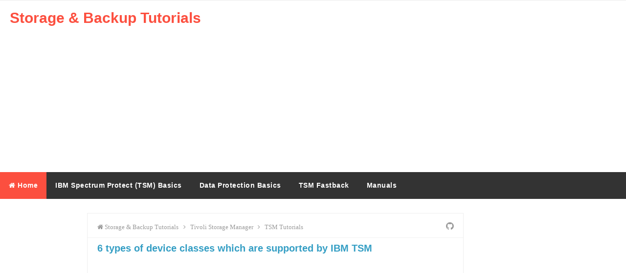

--- FILE ---
content_type: text/html; charset=utf-8
request_url: https://www.tsmtutorials.com/2013/11/different-types-of-storage-devices-supported-in-IBM-TSM.html
body_size: 27129
content:
<!DOCTYPE html>
<html dir='ltr' xmlns='http://www.w3.org/1999/xhtml' xmlns:b='http://www.google.com/2005/gml/b' xmlns:data='http://www.google.com/2005/gml/data' xmlns:expr='http://www.google.com/2005/gml/expr' xmlns:og='http://ogp.me/ns#'>
<head>
<link href='https://www.blogger.com/static/v1/widgets/55013136-widget_css_bundle.css' rel='stylesheet' type='text/css'/>

<!-- [ Meta Tag SEO ] -->
<meta charset='utf-8'/>
<meta content='width=device-width, initial-scale=1' name='viewport'/>

<meta content='text/html; charset=UTF-8' http-equiv='Content-Type'/>
<link href="https://www.blogger.com/openid-server.g" rel='openid.server' />
<link href='/' rel='openid.delegate'/>
<link href='/2013/11/different-types-of-storage-devices-supported-in-IBM-TSM.html' rel='canonical'/>
<title>6 types of device classes which are supported by IBM TSM | Storage &amp; Backup Tutorials</title>
<meta content='' name='description'/>
<meta content='Storage &amp; Backup Tutorials: 6 types of device classes which are supported by IBM TSM, Storage &amp; Backup Tutorials' name='keywords'/>
<link href='/feeds/posts/default' rel='alternate' title='Storage &amp; Backup Tutorials - Atom' type='application/atom+xml'/>
<link href='/feeds/posts/default?alt=rss' rel='alternate' title='Storage &amp; Backup Tutorials - RSS' type='application/rss+xml'/>
<link href="https://www.blogger.com/feeds/5573292551552275402/posts/default" rel='alternate' title='Storage &amp; Backup Tutorials - Atom' type='application/atom+xml' />
<link href='/favicon.ico' rel='icon' type='image/x-icon'/>
<link href='https://plus.google.com/+Tsmtutorials/posts' rel='publisher'/>
<link href='https://plus.google.com/+Tsmtutorials/about' rel='author'/>
<link href='https://plus.google.com/+Tsmtutorials' rel='me'/>
<meta content='general' name='rating'/>
<meta content='id' name='geo.country'/>


<meta content='Storage and Backup Tutorials' name='Title'/>
<meta content='english' name='language'/>


<meta content='text/html; charset=UTF-8' http-equiv='Content-Type'/>

<link href='/favicon.ico' rel='icon' type='image/x-icon'/>
<link href='/2013/11/different-types-of-storage-devices-supported-in-IBM-TSM.html' rel='canonical'/>
<link rel="alternate" type="application/atom+xml" title="Storage &amp; Backup Tutorials - Atom" href="/feeds/posts/default" />
<link rel="alternate" type="application/rss+xml" title="Storage &amp; Backup Tutorials - RSS" href="/feeds/posts/default?alt=rss" />
<link rel="service.post" type="application/atom+xml" title="Storage &amp; Backup Tutorials - Atom" href="https://www.blogger.com/feeds/5573292551552275402/posts/default" />

<link rel="alternate" type="application/atom+xml" title="Storage &amp; Backup Tutorials - Atom" href="/feeds/4815484813869606124/comments/default" />
<!--Can't find substitution for tag [blog.ieCssRetrofitLinks]-->
<meta content='http://www.tsmtutorials.com/2013/11/different-types-of-storage-devices-supported-in-IBM-TSM.html' property='og:url'/>
<meta content='6 types of device classes which are supported by IBM TSM' property='og:title'/>
<meta content='   IBM Tivoli Storage Manager supports different types of storage devices to be used for backup and archive. The type of devices used should...' property='og:description'/>

<!-- [ Social Media meta tag ] -->
<meta content='6 types of device classes which are supported by IBM TSM' property='og:title'/>
<meta content='article' property='og:type'/>
<meta content='http://www.tsmtutorials.com/2013/11/different-types-of-storage-devices-supported-in-IBM-TSM.html' property='og:url'/>
<meta content='' property='og:description'/>
<meta content='http://www.tsmtutorials.com/favicon.ico' property='og:image'/>
<meta content='en_US' property='og:locale'/>
<meta content='en_GB' property='og:locale:alternate'/>
<meta content='id_ID' property='og:locale:alternate'/>
<style id='page-skin-1' type='text/css'><!--
/*
Theme Name       : Phantom Free Responsive Blogger Template
Theme Publish    : 22 Juni 2015
Theme Base Color : White, Red, and Black
Theme Layout     : 3 Column
Theme Designer   : Arlina Design
Designer URL     : http://arlinadesign.blogspot.com
Thanks to        : All supported
Theme License    : This free Blogger template is licensed under the Creative Commons Attribution 3.0 License, which permits both personal and commercial use.
However, to satisfy the &#39;attribution&#39; clause of the license, you are required to keep the footer links intact which provides due credit to its authors. For more specific details about the license, you may visit the URL below:
http://creativecommons.org/licenses/by/3.0/
*/
/* Template Layout */
body#layout ul{list-style-type:none;list-style:none}
body#layout ul li{list-style-type:none;list-style:none}
body#layout #headerbwrap {height:auto;}
body#layout #content {}
body#layout .featured-slider {display:none;}
.section, .widget {margin:0;padding:0;}
body#layout #banner,#layout #banner2 {background-color:#444;padding:20px 0!important;margin-bottom:20px;}
body#layout #banner:before,#layout #banner2:before{content:'Ad Slot 970x90';font-size:13px;color:#fff;margin-bottom:20px;padding-bottom:5px;display:inline-block;font-weight:400;font-family:sans-serif}
body#layout #banner .widget,#layout #banner2 .widget{width:80%;margin:5px auto!important;overflow:hidden;float:none}
body#layout #banner .add_widget,#layout #banner2 .add_widget{width:80%;margin:5px auto!important;overflow:hidden;float:none}
body#layout #header-brandnew{width:28%;float:left}
body#layout div#header-sidebar{width:68%;float:right}
body#layout #sidebar-kiri{float:left;width:16%}
body#layout #primary{width:45%;float:left;margin:auto}
body#layout div#secondary{width:36%;float:right}
body#layout #tab1,body#layout #tab2,body#layout #tab3{width:25%;float:left}
body#layout #footer-wrapper .widget{margin-bottom:20px;display:inline-block;width:23.7%;float:left;position:relative}
body#layout #footer-phantom{position:relative;display:inline-block;height:100%;width:98.7%;float:left;padding:0}
/* Layout */
*,*:before,*:after {box-sizing:border-box;}
* html { font-size:81.25%;}
html{font-size:13px;line-height:1.5em;min-height:100%}.alignleft{float:left;margin-right:1.5em}.alignright{float:right;margin-left:1.5em}.aligncenter{clear:both}.alignnone{display:block}.screen-reader-text{clip:rect(1px,1px,1px,1px);position:absolute}.sticky,.bypostauthor{background:inherit;color:inherit}
.quickedit{display:none;visibility:hidden}
.container:after,.header-item:after,.navigation-item:after,.content-wrapper:after,.footer-item:after{content:" ";display:block;clear:both}
/* Reset and Styling */
body{background:#eee;color:#555;font-family:Open Sans,sans-serif;margin:0;padding:0;font-style:normal;font-weight:400}
html{font-family:sans-serif;-ms-text-size-adjust:100%;-webkit-text-size-adjust:100%}article,aside,details,figcaption,figure,footer,header,hgroup,main,nav,section,summary{display:block}audio,canvas,progress,video{display:inline-block;vertical-align:baseline}audio:not([controls]){display:none;height:0}[hidden],template {display:none;}
a{background:transparent}
a:active,a:hover{outline:0}
abbr[title]{border-bottom:1px dotted}
b,strong{font-weight:700}
dfn{font-style:italic}h
1{font-size:2em;margin:.67em 0}
mark{background:#ff0;color:#000}
small{font-size:80%}
sub,sup{font-size:75%;line-height:0;position:relative;vertical-align:baseline}sup{top:-.5em}sub{bottom:-.25em}img{border:0}svg:not(:root){overflow:hidden}figure{margin:1em 40px}hr{-moz-box-sizing:content-box;box-sizing:content-box;height:0}pre{overflow:auto}code,kbd,pre,samp{font-family:monospace,monospace;font-size:1em}button,input,optgroup,select,textarea{color:inherit;font:inherit;margin:0}button{overflow:visible}button,select{text-transform:none}button,html input[type="button"],input[type="reset"],input[type="submit"]{-webkit-appearance:button;cursor:pointer}button[disabled],html input[disabled]{cursor:default}button::-moz-focus-inner,input::-moz-focus-inner{border:0;padding:0}input{line-height:normal}input[type="checkbox"],input[type="radio"]{box-sizing:border-box;padding:0}input[type="number"]::-webkit-inner-spin-button,input[type="number"]::-webkit-outer-spin-button{height:auto}input[type="search"]{-webkit-appearance:textfield;-moz-box-sizing:content-box;-webkit-box-sizing:content-box;box-sizing:content-box}input[type="search"]::-webkit-search-cancel-button,input[type="search"]::-webkit-search-decoration{-webkit-appearance:none}fieldset{border:1px solid #c0c0c0;margin:0 2px;padding:.35em .625em .75em}legend{border:0;padding:0}textarea{overflow:auto}optgroup{font-weight:700}table{border-collapse:collapse;border-spacing:0}td,th{padding:0}
div,dl,dt,dd,ul,ol,li,h1,h2,h3,h4,h5,h6,pre,form,p,blockquote,th,td{direction:ltr;margin:0;padding:0}
a{color:#fc4f3f;text-decoration:none;transition:all 200ms ease-in-out 0s;}
a:visited{color:#349ec4}a:hover,a:visited:hover{color:#666;text-decoration:none}
h1,h2,h3,h4,h5,h6{margin:10px 0;margin:.76923rem 0;color:#349ec4;font-family:Open Sans,sans-serif;font-style:normal;font-weight:400}
h1,.h1{font-size:36px;font-size:2.36923rem;line-height:1.1em}h2,.h2{font-size:30px;font-size:1.55769rem;line-height:1.1em}h3,.h3{font-size:24px;font-size:1.44615rem;line-height:1.3em}h4,.h4{font-size:20px;font-size:1.33846rem;line-height:1.3em}h5,.h5{font-size:16px;font-size:1.23077rem}h6,.h6{font-size:14px;font-size:1.07692rem}
p{margin:0 0 20px;margin:0 0 1.53846rem}abbr[title],dfn[title]{cursor:help}del{color:#aaa;text-decoration:line-through;vertical-align:baseline}pre{margin:20px 0;margin:1.53846rem 0;padding:20px;padding:1.53846rem;background-color:#fafafa;border-bottom:1px solid #ededed;border-top:1px solid #ededed;color:#2080ad}code{color:#2080ad}ins{background:#ffffff;text-decoration:none}blockquote{background:#ffdfba;margin:20px 10px;padding:20px;border-left:3px solid #e5c8a6}blockquote cite{padding:10px 0 0 20px;color:#555;display:block;position:relative}blockquote cite:before{content:'\2014';left:0;position:absolute}q:before,q:after,blockquote:before,blockquote:after{content:""}address{margin:0 0 20px;display:block}ul,ol{margin:13px 0;margin:1rem 0;padding:0 0 0 20px;padding:0 0 0 1.53846rem}ul{list-style:disc}ol{list-style-type:decimal}ol ol{list-style:upper-alpha}ol ol ol{list-style:lower-roman}ol ol ol ol{list-style:lower-alpha}li ul,li ol{margin:0}dl{margin:20px;}dt{font-weight:700}dd{margin-bottom:20px;margin-bottom:1.53846rem}hr{margin:20px 0;margin:1.53846rem 0;border-top:1px solid #e9e9e9;border-bottom:0;border-right:0;border-left:0;clear:both;height:1px;min-height:0}hr.dotted{border-style:dotted}hr.dashed{border-style:dashed}hr.blackborder{border-color:black}hr.whiteborder{border-color:#fff}
.post-body h1,.post-body h2,.post-body h3,.post-body h4,.post-body h5,.post-body h6{font-weight:700}
/* Print Styling */
@media print {
*{background:transparent !important;color:#000 !important;box-shadow:none !important;text-shadow:none !important}
a,a:visited{text-decoration:underline}a[href]:after{content:" (" attr(href)")"}abbr[title]:after{content:" (" attr(title)")"}.ir a:after,a[href^="javascript:"]:after,a[href^="#"]:after{content:""}pre,blockquote{border:1px solid #999;page-break-inside:avoid}thead{display:table-header-group}tr,img{page-break-inside:avoid}img{max-width:100% !important}
@page {margin:0.5cm;}
p,h2,h3{orphans:3;widows:3}h2,h3{page-break-after:avoid}}
/* Form Styling */
form{font-size:13px;font-size:1rem}input[type="search"]::-webkit-search-decoration{display:none}input:invalid,button:invalid,a.button:invalid,select:invalid,textarea:invalid{box-shadow:none}input[type="file"]:focus,input[type="file"]:active,input[type="radio"]:focus,input[type="radio"]:active,input[type="checkbox"]:focus,input[type="checkbox"]:active{box-shadow:none}button,a.button,input[type="reset"],input[type="submit"],input[type="button"]{font-size:12px;font-size:.92308rem;padding:10px 20px;padding:.76923rem 1.53846rem;-webkit-appearance:none;background-clip:padding-box;border-radius:0;border:1px solid #e9e9e9;cursor:pointer;color:#555;display:inline-block;font-family:Open Sans,sans-serif;font-weight:700;outline:0;overflow:visible;margin:0;text-decoration:none;vertical-align:top;width:auto}button:hover,a.button:hover,input[type="reset"]:hover,input[type="submit"]:hover,input[type="button"]:hover{background:white;color:#fc4f3f;text-decoration:none}button::-moz-focus-inner,a.button::-moz-focus-inner,input[type="reset"]::-moz-focus-inner,input[type="submit"]::-moz-focus-inner,input[type="button"]::-moz-focus-inner{border:0;padding:0}textarea,select,input[type="date"],input[type="datetime"],input[type="datetime-local"],input[type="email"],input[type="month"],input[type="number"],input[type="password"],input[type="search"],input[type="tel"],input[type="text"],input[type="time"],input[type="url"],input[type="week"]{padding:5px;padding:.38462rem;font-size:13px;font-size:1rem;box-sizing:border-box;background-clip:padding-box;border-radius:0;-webkit-appearance:none;background-color:white;border:1px solid #e9e9e9;color:#555;font-family:Open Sans,sans-serif;outline:0;margin:0;text-align:left;height:3em;vertical-align:top}textarea[disabled],select[disabled],input[type="date"][disabled],input[type="datetime"][disabled],input[type="datetime-local"][disabled],input[type="email"][disabled],input[type="month"][disabled],input[type="number"][disabled],input[type="password"][disabled],input[type="search"][disabled],input[type="tel"][disabled],input[type="text"][disabled],input[type="time"][disabled],input[type="url"][disabled],input[type="week"][disabled]{background-color:#eee}button[disabled],input[disabled],select[disabled],select[disabled] option,select[disabled] optgroup,textarea[disabled],a.button_disabled{box-shadow:none;user-select:none;color:#888;cursor:default}input::-webkit-input-placeholder,textarea::-webkit-input-placeholder{color:#888}input:-moz-placeholder,textarea:-moz-placeholder{color:#888}input.placeholder_text,textarea.placeholder_text{color:#888}[placeholder]:focus::-webkit-input-placeholder{transition:opacity .5s .5s ease;opacity:0}textarea,select[size],select[multiple]{height:auto}select[size="0"],select[size="1"]{height:2.5em}
@media (-webkit-min-device-pixel-ratio: 0) {
select[size],select[multiple],select[multiple][size]{background-image:none;padding-right:3px}select,select[size="0"],select[size="1"]{background-image:url([data-uri]);background-repeat:no-repeat;background-position:right center;padding-right:20px}::-webkit-validation-bubble-message{-webkit-box-shadow:none;box-shadow:none;background:-webkit-gradient(linear,left top,left bottom,color-stop(0,#666),color-stop(1,black));border:0;color:white;font:13px/17px "Lucida Grande",Arial,"Liberation Sans",FreeSans,sans-serif;overflow:hidden;padding:15px 15px 17px;text-shadow:black 0 0 1px;min-height:16px}::-webkit-validation-bubble-arrow,::-webkit-validation-bubble-top-outer-arrow,::-webkit-validation-bubble-top-inner-arrow{box-shadow:none;background:#666;border-color:#666}}
textarea{min-height:40px;overflow:auto;resize:vertical;width:100%}optgroup{color:#555;font-style:normal;font-weight:normal;font-family:Open Sans,sans-serif}optgroup::-moz-focus-inner{border:0;padding:0}
/* Table Styling */
table{font-size:12px;font-size:.92308rem;max-width:100%;width:100%}
table,td{margin:20px 0;margin:1.53846rem 0;padding:5px 10px;padding:.38462rem .76923rem;border:1px solid #e9e9e9}
th{margin:5px 0 10px;margin:.38462rem 0 .76923rem;padding:5px 10px;padding:.38462rem .76923rem;background-color:#f0f0f0;color:#555;text-align:left}
tr{background-color:white}
table button,table input{*overflow:auto}
/* Thumb Styling */
figure{max-width:100%;margin-left:0;margin-right:0}figure>img{display:block}img{height:auto;max-width:100%}img[class*="align"],img[class*="attachment-"]{height:auto}embed,iframe,object{max-width:100%;width:100%}

--></style>
<style type='text/css'>
/* Setup */
.top-navigation, .main-navigation-items, .post, .entry-meta, .footer-widget, .comment-form p, .comment-body {*zoom:1;}
.top-navigation:before, .main-navigation-items:before, .post:before, .entry-meta:before, .footer-widget:before, .comment-form p:before, .comment-body:before, .gallery:after, .top-navigation:after, .main-navigation-items:after, .post:after, .entry-meta:after, .footer-widget:after, .comment-form p:after, .comment-body:after {content: "";display:table;}
.top-navigation:after, .main-navigation-items:after, .post:after, .entry-meta:after, .footer-widget:after, .comment-form p:after, .comment-body:after {clear:both;}
.widget-master ul, .comment-list {list-style:none;margin:0;padding:0;}
.aligncenter {display:block;margin-left:auto;margin-right:auto;}
button,a.button,input[type="reset"],input[type="submit"],input[type="button"], .pagination .page-numbers {background:#fbfbfb;}
h2.date-header {margin:1.5em 0 .5em;display:none;}
.main .widget {margin:0 0 5px;padding:0 0 2px;}
.main .Blog {border-bottom-width:0;}
.blog-feeds {display:none;}
.CSS_LIGHTBOX {z-index:999999!important;width:100%;height:auto;}
.CSS_LIGHTBOX_BG_MASK_TRANSPARENT {background-color:#111!important;opacity:.85!important;}
.CSS_LIGHTBOX_SCALED_IMAGE_IMG {width:auto!important;max-width:100%;box-shadow:0 0 10px rgba(0,0,0,0.1);}
.CSS_LIGHTBOX_BTN_CLOSE {background: url('/img/4.bp.blogspot.com/-9vBNlzkjRGU/VUlVTtzbolI/AAAAAAAAG-c/xBqHPFfMkzE/s1600/delete.png') no-repeat!important;width:32px!important;height:32px!important;top:20px!important;opacity:0.7;transition:all .3s;}
.CSS_LIGHTBOX_BTN_CLOSE:hover{opacity:1;}
.CSS_LIGHTBOX_BTN_CLOSE_POS {right:20px!important;}
.CSS_LIGHTBOX_FILMSTRIP {background-color:#111!important;}

/* Wrapper */
.no-js .hide-if-no-js {display:none;}
#outer-wrapper{background:#fff;width:100%;max-width:1320px;margin:0 auto;padding:0;overflow:hidden;box-shadow:0 0 0 20px rgba(0,0,0,0.02);}
.container,.header-item,.navigation-item,.content-wrapper,.footer-item{max-width:1320px;margin-left:auto;margin-right:auto}

/* Shortcodes */
.button{list-style:none;text-align:center;margin:10px!important;padding:2px!important;font-size:14px;clear:both;display:inline-block;text-decoration:none!important;color:#FFF!important}
.button ul {margin:0;padding:0}
.button li{display:inline;margin:5px;padding:0;list-style:none;}
.demo,.download{padding:12px 15px!important;color:#fff!important;font-weight:400;font-size:14px;font-family:Karla,sans-serif;text-align:center;text-transform:uppercase;border-radius:3px;opacity:.95;border:0;letter-spacing:2px;transition:all .2s ease-out}
.demo,.download {background-color:#fc4f3f;}
.demo:hover,.download:hover {background-color:#333;color:#fff;opacity:1;}
.demo:before {content:'\f135';display:inline-block;font-weight:normal;vertical-align:top;margin-right:10px;width:16px;height:16px;line-height:24px;font-family:fontawesome;transition:all 0.5s ease-out;}
.download:before {content:'\f019';display:inline-block;font-weight:normal;vertical-align:top;margin-right:10px;width:16px;height:16px;line-height:24px;font-family:fontawesome;transition:all 0.5s ease-out;}
.first-letter{float:left;color:#fc4f3f;font-size:75px;line-height:60px;padding-top:4px;padding-right:8px;padding-left:3px;font-family:Georgia}
#flippy {text-align:center;}
#flippy button {margin:10px auto;cursor:pointer;font-weight:400;font-family:'Karla',sans-serif;background-color:#fc4f3f;color:#fff;padding:10px 20px!important;text-transform:uppercase;border:none;border-radius:3px;opacity:0.95;transition:all 0.3s ease-out;}
#flippy button:hover, #flippy button:focus {outline:none;opacity:1;color:#fff;}
#flippanel {padding:1px;text-align:left;background:#fdfdfd;border:1px solid #eee;}
#flippanel {padding:24px;display:none;}
#flippanel img {background:#f9f9f9;margin:10px auto;}

/* Header Wrapper */
.header-wrapper {padding:5px 0 10px 0;} 
.header-brand{width:32%;float:left;margin-right:10px;margin-left:20px;margin-bottom:0;text-align:left}
.header-widget{width:70%;max-width:728px;float:right;margin-right:20px}
.header-brand .head-title{font-size:30px;margin-bottom:0}
#header .description {color:#fff;font-size:14px;text-shadow:0px 1px 0px #222;}
.header-brand .head-description{margin-top:6px;font-size:14px;font-weight:normal;color:#888}
.header-logo {margin-top:14px;}
.header-logo h1,.header-logo h2{font-size:30px;font-weight:700;}

/* Top Navigation */
.top-navigation{background-color:rgba(255,255,255,0.98);margin:auto;padding:0;border-bottom:1px solid #eaeaea}
.top-menu,.top-menu *{margin:0;padding:0;list-style:none}
.top-menu > li {float:left;}
.top-menu li {position:relative;}
.top-menu ul{position:absolute;display:none;top:100%;left:0;z-index:99}
.top-menu li:hover > ul, .top-menu li.top-menuhover > ul {display:block;}
.top-menu a {display:block;position:relative;}
.top-menu-items a{font-size:12px;padding:18px;color:#333;letter-spacing:.5px}
.top-menu-items a:hover, .top-menu-items a:visited:hover {background-color:#fff;color:#fc4f3f;}
.top-menu-items .sub-menu a:hover {background-color:rgba(252,79,63,0.9);color:#fff;}
.hamburger-menu:before {content:"\f0c9";font-family:FontAwesome;}
.top-menu ul ul {top:0;left:100%;}
.top-menu-arrow > li > .top-menu-inner:focus:after, .top-menu-arrow > li:hover > .top-menu-inner:after {border-top-color:#fc4f3f;}
.top-menu-arrow > .top-menuhover > .top-menu-inner:after, .top-menu-items .sub-menu .top-menu-arrow > a > .top-menu-inner:after {border-top-color:#fff;}
.top-menu-arrow .top-menu-inner{padding-right:2.5em}
.sub-menu a{padding:15px;color:#fff}
.top-menu-arrow .top-menu-inner:after{content:'';position:absolute;top:50%;right:1em;margin-top:-3px;height:0;width:0;border:5px solid transparent;border-top-color:rgba(0,0,0,.5)}
.top-menu-arrow ul .top-menu-inner:after {margin-top:-5px;margin-right:-3px;border-color:transparent;border-left-color:rgba(255,255,255,0.7);}
.top-menu-arrow ul li > .top-menu-inner:focus:after, .top-menu-arrow ul li:hover > .top-menu-inner:after,.top-menu-arrow ul .top-menuhover > .top-menu-inner:after, .top-menu-arrow ul .top-menu-items .sub-menu a > .top-menu-inner:after, .top-menu-items .sub-menu .top-menu-arrow ul a > .top-menu-inner:after {border-left-color:#fff;}
.top-menu-items {width:74.576%;float:left;margin-right:1.69492%;}
.top-menu-items .top-menuhover, .top-menu-items .sub-menu a {background-color:rgba(25,25,25,0.9);}


/* Main Navigation */
.main-navigation {position:relative;z-index:9;}
.main-navigation-items{background:#333;color:#fff}
.main-navigation-items .top-menuhover, .main-navigation-items .top-menu-items .sub-menu a, .top-menu-items .sub-menu .main-navigation-items a {background:#fc4f3f;color:#fff;}
.main-navigation-items a{font-size:14px;font-weight:700;padding:18px;color:#fff;letter-spacing:.5px}
.main-navigation-items a:hover, .main-navigation-items a:visited:hover {background:#fc4f3f;color:#fff;}
.main-navigation-items.top-menu-arrow .top-menu-inner:after {border-top-color:#bbb;}
.main-navigation-items.top-menu-arrow .top-menu-inner:hover:after {border-top-color:#fff;}
.main-navigation-items.top-menu-arrow ul .top-menu-inner:after {border-top-color:transparent;border-left-color:#ccc;}
.main-navigation-items.top-menu-arrow ul .top-menu-inner:hover:after,.main-navigation-items.top-menu-arrow:hover > ul .top-menu-inner:hover:after {border-top-color:transparent;border-left-color:#fff;}
.main-navigation-items .sub-menu {margin-left:-1px;}
.main-navigation-items .sub-menu a {font-size:13px;background:#333;color:#fff;padding:15px;text-transform:none;}
.main-navigation-items .sub-menu a:hover {background:#fc4f3f;text-shadow:none;}
.main-navigation-items a.homer {background:#fc4f3f;}
.tinynav {margin-bottom:14px;width:100%;}
.main-social {float:right;font-size:0;}
.main-social li{display:inline-block}
.main-social li a{font-size:17px!important;font-weight:normal;}
.main-social li a.mainfb,.main-social li a.maingp,.main-social li a.maintw,.main-social li a.mainfl{color:#fff;}
.main-social li a.mainfl {background:#349ec4;}
.main-social li a.mainfb:hover{background:#4b6aac;}
.main-social li a.maingp:hover{background:#e5574c;}
.main-social li a.maintw:hover{background:#2dc8ec;}
.main-social li a.mainfl:hover {background:#4fb7dc;}

/* Content Wrapper */
.content-wrapper{margin-bottom:20px;padding:10px}
.content-area{width:75%;margin-bottom:0;float:left;padding:20px 20px 30px 20px;}
.post{margin-bottom:20px;padding-bottom:30px;border-bottom:1px solid #e9e9e9}
.entry-title {font-size:20px;font-size:1.56923rem;font-weight:700;}
.single .entry-title, .page .entry-title {font-size 26px;font-size:2rem;line-height:1.2;}
.entry-title a {color:#349ec4;}
.entry-title a:hover {color:#444;}
.thumb-link {margin:15px 15px 0 0;margin:1.15385rem 1.15385rem 0 0;display:inline;float:left;}
.entry-header-index {overflow:hidden;}
.entry-meta{font-size:12px;margin-bottom:10px;padding:5px 0;color:#999;border-bottom:1px solid #f6f6f6}
.entry-meta .published,.entry-meta .comments-link a,.entry-meta .comments-link .hamburger {color:#999;}
.entry-meta .byline,.entry-meta .comments-link {margin-left:15px;}
abbr.published.updated {border:0;}
.entry-summary {overflow:hidden;}
.post-body{line-height:1.5em;color:#333;margin-top:15px;font-size:14px;margin-bottom:5px;text-align:left}
.entry-footer {position:relative;font-size:12px;margin-top:10px;clear:both;color:#999;}
a.labelpost{border-radius:2px;color:#999;border:1px solid #e6e6e6;padding:4px 8px}
a.labelpost:hover{color:#333;border-color:#ccc;}
a.readmore{border-radius:2px;background:#fc4f3f;color:#fff;padding:4px 8px;position:absolute;margin:0;right:0;top:-4px}
a.readmore:hover{background:#333;color:#fff;}
.cat-links,.tags-links {display:block;}
.page-links {clear:both;display:block;}
.breadcrumbs{background:#fff;font-size:100%;height:45px;overflow:hidden;padding:0;border-bottom:1px solid #f1f1f1;position:relative;margin-left:-20px;margin-right:-20px;margin-top:-15px}
.breadcrumbs:after{display:inline-block;content:"\f09b";font-family:fontAwesome;font-style:normal;font-weight:normal;font-size:18px;color:#999;top:0;right:0;padding:12px 20px;position:absolute}
.breadcrumbs > span {padding:0;}
.breadcrumbs a {background:#fff;color:#999;font-family:'Open Sans';font-size:13px;
font-weight:normal;line-height:45px;}
.breadcrumbs span a {color:#999;padding:10px 0;}
.breadcrumbs span:first-child  a{background:#fff;color:#999;margin-left:20px;}
.breadcrumbs > span:last-child {visibility:hidden;width:0;height:0;background:#fff;color:#999;border-right:none;font-family:'Open Sans';font-size:13px;font-weight:300;line-height:30px;}
.breadcrumbs span a:hover {color:#333;}
.breadcrumbs a:hover {color:#333;}

/* Comments Wrapper */
.comments{clear:both;margin-top:20px;margin-bottom:0} 
.comment-form {overflow:hidden;}
.comments h3{font-family:"Open Sans",arial,sans-serif;line-height:normal;font-weight:700;color:#666;margin:0 0 20px;font-size:14px;padding:0}
h4#comment-post-message {display:none;margin:0;}
.comments .comments-content{font-size:13px;margin-bottom:8px }
.comments .comments-content .comment-thread ol{text-align:left;margin:13px 0;padding:0 }
.comments .avatar-image-container{background:#fafafa;overflow:hidden;padding:0}
.comments .avatar-image-container img{width:36px;height:36px;max-width:36px}
.comments .comment-block{position:relative;background:#f6f6f6;padding:15px;margin-left:60px}
.comments .comment-block:before{content:"";width:0;height:0;position:absolute;right:100%;top:15px;border-width:10px;border-style:solid;border-color:transparent #f6f6f6 transparent transparent;display:block}
.comments .comments-content .comment-replies {margin:8px 0;margin-left:60px}
.comments .comments-content .comment-thread:empty {display:none}
.comments .comment-replybox-single{background:#fff;padding:0;margin:8px 0;margin-left:60px}
.comments .comment-replybox-thread{background:#fff;margin:8px 0 0;padding:0}
.comments .comments-content .comment{margin-bottom:6px;padding:0 }.comments .comments-content .comment:first-child{padding:0;margin:0}.comments .comments-content .comment:last-child{padding:0;margin:0}.comments .comment-thread.inline-thread .comment,.comments .comment-thread.inline-thread .comment:last-child{margin:0 0px 5px 30% }.comment .comment-thread.inline-thread .comment:nth-child(6){margin:0 0px 5px 25%}.comment .comment-thread.inline-thread .comment:nth-child(5){margin:0 0px 5px 20%}.comment .comment-thread.inline-thread .comment:nth-child(4){margin:0 0px 5px 15%}.comment .comment-thread.inline-thread .comment:nth-child(3){margin:0 0px 5px 10%}.comment .comment-thread.inline-thread .comment:nth-child(2){margin:0 0px 5px 5%}.comment .comment-thread.inline-thread .comment:nth-child(1){margin:0 0px 5px 0}.comments .comments-content .comment-thread{margin:0;padding:0 }.comments .comments-content .inline-thread{padding:10px 0;margin:0}
.comments .comments-content .icon.blog-author {position:relative;margin:0;}
.comments .comments-content .icon.blog-author:before{content:'\f058';font-family:Fontawesome;color:#90bff4;font-weight:normal;font-size:16px;position:absolute;top:4px;left:10px;}
.comments .comment .comment-actions a{border-radius:2px;background:#fff;display:inline-block;color:#999;font-size:10px;line-height:15px;padding:2px 6px;border:1px solid #ddd;margin:4px 8px 0 0}
.comments .comment .comment-actions a:hover, .comments .continue a:hover {text-decoration:none;color:#333;border-color:#c5c5c5;}
.comments .continue a{border-radius:2px;background:#fc4f3f;color:#fff;display:inline-block;padding:2px 6px;font-size:10px;font-weight:normal}
.comments .continue a:hover{background:#333;color:#fff;}
.pesan-komentar{background:#626262;position:relative;color:#fff;padding:10px 20px;margin:8px}
.pesan-komentar p{line-height:normal;margin:0}
.pesan-komentar:before{content:'';width:0;height:0;position:absolute;top:100%;left:30px;border-width:10px;border-style:solid;border-color:#626262 transparent transparent;display:block}
.comments .comments-content .datetime{margin-left:6px;float:right;font-size:11px;}
.comments .comments-content .datetime a{color:#aaa;}

/* Sidebar Left Wrapper */
#left-sidebar .widget-home{float:left;width:13%;margin-right:5px;} 
.widget-master .widget{margin-bottom:10px;}
.widget-master .widget > select,.widget-master .widget > form {margin:5px 10px;}
.widget-master .widget select {max-width:100%;}
.widget-master .widget-title{margin:0 0 10px;margin:0 0 .76923rem;padding:10px 20px;padding:.76923rem 1.53846rem;font-size:14px;font-size:1.07692rem;background:#f4f4f4;border-bottom:1px solid #e6e6e6;color:#666;font-weight:normal;letter-spacing:1px;text-transform:uppercase}
.widget-master .widget h2,.widget-master .widget h3{margin:0;padding:12px 0;font-size:13px;color:#333;font-weight:700;letter-spacing:1px;text-transform:uppercase;border-bottom:2px solid #fc4f3f}
.widget-master li{padding:8px 0;position:relative}
.widget-master li a {position:relative;color:#333}
.widget-master li a:hover {text-decoration:none;color:#fc4f3f}

/* Sidebar Wrapper */
.widget-primary{width:30%;max-width:312px;float:right} 
.PopularPosts ul li img {display:block;width:72px;height:auto;}
.PopularPosts .widget-content ul li {padding:6px 10px;}
.pbtthumbimg{float:left;margin:0 10px 5px 0;background:#fff;width:120px;height:110px}
.PopularPosts .item-title {padding-bottom:0;margin:0;font-weight:700;}
.PopularPosts .item-snippet{font-size:12px;color:#888}
.widget-home .widget-content {padding:5px 5px;}
.widget-primary .widget-content {padding:5px 5px;}

/* Sidebar Tab */
.set,.panel{margin:auto;margin-bottom:10px;padding:10px;background-color:#ffffff}
.tabs .panel{padding:0;background-color:#fff}
.set .tabs .widget ul {padding:0;list-style:none;}
.set .tabs .widget li{margin:8px 0;padding:.25em 0;float:none;border-bottom:1px dashed #eee}
.set .tabs .widget li:last-child{border-bottom:0}
.tabs-side {padding:0;margin:0;}
.tabs-side li{position:relative;font-family:'Open Sans';font-size:13px;display:inline-block;margin:0 3px -1px 0;padding:10px;line-height:normal;font-weight:700;color:#888;background-color:#f6f6f6;cursor:pointer;position:relative;text-transform:uppercase}
.tabs-side .active-tab{background-color:#fff;color:#333}
.tabs-content{padding:15px 0 20px;background-color:#fff}
.tabs-side li:before {font-family:Fontawesome;text-align:center;margin-right:5px;font-weight:normal;}
.tabs-side li:nth-child(1):before {content:'\f09e';}
.tabs-side li:nth-child(2):before {content:'\f005';}
.tabs-side li:nth-child(3):before {content:'\f0e6';}

/* Labels */
.cloud-label-widget-content{display:inline-block;text-align:left} 
.cloud-label-widget-content .label-size{display:inline-block;float:left;font-size:10px;font-family:inherit;font-weight:700;line-height:normal;margin:5px 5px 0 0;opacity:1;text-transform:uppercase}
.cloud-label-widget-content .label-size a{color:#333!important;float:left;padding:5px}.cloud-label-widget-content .label-size:hover a{color:#555!important}
.cloud-label-widget-content .label-size .label-count{color:#555;padding:5px 0;float:left}
.Label li{transition:all .2s ease-in-out}
.Label li:hover{padding-left:5px}
.Label li span {float:right;}
#Label1 li a{position:relative}
#Label1 li a:before{content:"\f016";font-family:Fontawesome;margin-right:10px;color:#797979}

/* Follow by email */
.FollowByEmail .widget-content {padding:0;}
.FollowByEmail .follow-by-email-inner {position:relative;}
.FollowByEmail .follow-by-email-inner .follow-by-email-address{color:#222;border:0;font-size:13px;height:35px;line-height:35px;padding-left:10px;width:100%;border-radius:2px 0 0 2px;box-shadow:inset 0 0 0 1px #e5e5e5;transition:all .2s}
.FollowByEmail .follow-by-email-inner .follow-by-email-address:focus {outline:none;color:#111;box-shadow:inset 0 0 0 1px #ccc;}
.FollowByEmail .follow-by-email-inner .follow-by-email-submit{background:#fc4f3f;color:#fff;cursor:pointer;font-family:'Open Sans';font-size:13px;height:34.7px;line-height:35.7px;margin:0 2px;width:64px;z-index:0;padding:0;border-radius:3px;border-left:none;transition:all .3s}
.FollowByEmail .follow-by-email-inner .follow-by-email-submit:hover {background:#333;color:#fff;}
.tabletd1 {width:100%;}
.tabletd2 {width:64px;}
.FollowByEmail .follow-by-email-inner input {font-family:'Open Sans',sans-serif;}

/* Footer wrapper */
.footer-widget{padding:20px 25px;margin:0;background:#333;color:#fff;border-top:5px solid #fc4f3f;} 
.footer-widget .widget li {padding:2px 0 2px 0;padding:0.15385rem 0 0.15385rem 0;}
.footer-widget .widget-title{margin-bottom:10px;margin-bottom:.76923rem;font-size:13px;font-size:1rem;color:white;text-transform:uppercase}
.footer-widget .widget h2,.footer-widget .widget h3s{margin-bottom:10px;margin-bottom:.76923rem;font-size:13px;font-size:1rem;color:white;text-transform:uppercase}
.footer-widget a,.footer-widget a:visited{color:#fff}
.credit-bottom{background:#292929;color:#fff;display:block;padding:20px;text-align:center}
.credit-bottom a{color:#fff}
.credit-bottom a:hover{color:#ccc}

/* Multi Nav Side Menu */
.widget-master .widget_nav_menu div {padding:0;}
.sider-page,.sider-fixed-top,.sider-fixed-bottom,.sider-menu.sider-horizontal > .sider-panel {transition:none 0.4s ease;transition-property:top,right,bottom,left,border;}
html.sider-opened .sider-page,html.sider-opened #sider-blocker {left: 0;top: 0;margin: 0;border: 0px solid transparent;}
html.sider-opening .sider-page,html.sider-opening #sider-blocker {border:0px solid rgba(100,100,100,0);}
.sider-menu .sider-hidden {display:none;}
.sider-fixed-top,.sider-fixed-bottom {position:fixed;left:0;}
.sider-fixed-top {top:0;}
.sider-fixed-bottom {bottom:0;}
html.sider-opened .sider-page,.sider-menu > .sider-panel {-webkit-box-sizing:border-box;-moz-box-sizing:border-box;-ms-box-sizing:border-box;-o-box-sizing:border-box;box-sizing:border-box;}
html.sider-opened {overflow-x:hidden;position:relative;}
html.sider-opened .sider-page {position:relative;}
html.sider-background .sider-page {background:inherit;}
#sider-blocker {background: url([data-uri]) transparent;display:none;width:100%;height:100%;position:fixed;z-index:999;}
html.sider-opened #sider-blocker,html.sider-blocking #sider-blocker {display:block;}
.sider-menu.sider-current {display:block;}
.sider-menu a:hover {color:#fff;}
.sider-menu{background:inherit;display:none;overflow:hidden;height:100%;padding:0;position:fixed;left:0;top:0;z-index:0}
.sider-menu > .sider-panel{background:inherit;-webkit-overflow-scrolling:touch;overflow:scroll;overflow-x:hidden;overflow-y:auto;width:100%;height:100%;padding:0;position:absolute;top:0;left:100%;z-index:0}
.sider-menu > .sider-panel.sider-opened {left:0%;padding:0;}
.sider-menu > .sider-panel.sider-subopened {left:-40%;}
.sider-menu > .sider-panel.sider-highest {z-index:1;}
.sider-menu > .sider-panel.sider-hidden {display:block;visibility:hidden;}
.sider-menu .sider-list {padding:0;}
.sider-menu > .sider-list {padding:20px 0 40px 0;}
.sider-panel > .sider-list {margin-left:0;margin-right:0;width:100%;float:none;}
.sider-panel > .sider-list:first-child {padding-top:0;}
.sider-list,.sider-list > li {list-style:none;display:block;padding:0;margin:0;}
.sider-list {font:inherit;font-size:14px;}
.sider-list a,.sider-list a:hover {text-decoration:none;font-size:14px;}
.sider-list > li {position:relative;}
.sider-list > li > a,.sider-list > li > span {font-size:14px;text-overflow:ellipsis;white-space:nowrap;overflow:hidden;color:inherit;line-height:20px;display:block;padding:10px 10px 10px 20px;margin:0;}
.sider-list > li:not(.sider-subtitle):not(.sider-label):not(.sider-noresults):after {content: '';border-bottom-width:1px;border-bottom-style:solid;display:block;width:100%;position:absolute;bottom:0;left:0;}
.sider-list > li:not(.sider-subtitle):not(.sider-label):not(.sider-noresults):after {width:auto;margin-left:20px;position:relative;left:auto;}
.sider-list a.sider-subopen{background:#292929;width:40px;height:100%;padding:0;position:absolute;right:0;top:0;z-index:2}
.sider-list a.sider-subopen:hover{background:#fc4f3f;}
.sider-list a.sider-subopen:before{content:'';border-left-width:1px;border-left-style:solid;display:block;height:100%;position:absolute;left:0;top:0}
.sider-list a.sider-subopen.sider-fullsubopen {width:100%;}
.sider-list a.sider-subopen.sider-fullsubopen:before {border-left:none;}
.sider-list a.sider-subopen + a,.sider-list a.sider-subopen + span {padding-right:5px;margin-right:40px;}
.sider-list > li.sider-selected > a.sider-subopen {background:transparent;}
.sider-list > li.sider-selected > a.sider-fullsubopen + a,.sider-list > li.sider-selected > a.sider-fullsubopen + span {padding-right:45px;margin-right:0;}
.sider-list a.sider-subclose {text-indent:20px;padding-top:30px;margin-top:-20px;}
.sider-list > li.sider-label{text-overflow:ellipsis;white-space:nowrap;overflow:hidden;font-size:10px;text-transform:uppercase;text-indent:20px;line-height:25px;padding-right:5px}
.sider-list > li.sider-spacer {padding-top:40px;}
.sider-list > li.sider-spacer.sider-label {padding-top:25px;}
.sider-list a.sider-subopen:after,.sider-list a.sider-subclose:before {content: '';border:2px solid transparent;display:block;width:7px;height:7px;margin-bottom:-5px;position:absolute;bottom:50%;-webkit-transform: rotate(-45deg);-moz-transform: rotate(-45deg);-ms-transform: rotate(-45deg);-o-transform: rotate(-45deg);transform: rotate(-45deg);}
.sider-list a.sider-subopen:after{border-top:none;border-left:none;right:18px}
.sider-list a.sider-subclose:before{border-right:none;border-bottom:none;margin-bottom:-15px;left:22px}
.sider-menu.sider-vertical .sider-list .sider-panel{display:none;padding:10px 0 10px 10px}
.sider-menu.sider-vertical .sider-list .sider-panel li:last-child:after{border-color:transparent}
.sider-menu.sider-vertical .sider-list li.sider-opened > .sider-panel {display:block;}
.sider-menu.sider-vertical .sider-list > li.sider-opened > a.sider-subopen {height:40px;}
.sider-menu.sider-vertical .sider-list > li.sider-opened > a.sider-subopen:after {-webkit-transform: rotate(45deg);-moz-transform: rotate(45deg);-ms-transform: rotate(45deg);-o-transform: rotate(45deg);transform: rotate(45deg);top:16px;right:16px;}
html.sider-opened .sider-page {box-shadow:0 0 10px rgba(0,0,0,0.2);}
.sider-ismenu{background:#363636;color:rgba(255,255,255,.7)}
.sider-menu .sider-list > li:after {border-color:rgba(0,0,0,0.15);}
.sider-menu .sider-list > li > a.sider-subclose {background:rgba(0,0,0,0.1);color:rgba(255,255,255,0.3);}
.sider-menu .sider-list > li > a.sider-subopen:after, .sider-menu .sider-list > li > a.sider-subclose:before {border-color:rgba(255,255,255,0.5);}
.sider-menu .sider-list > li > a.sider-subopen:hover:after, .sider-menu .sider-list > li > a.sider-subclose:hover:before {border-color:rgba(255,255,255,1);}
.sider-menu .sider-list > li > a.sider-subopen:before {border-color:rgba(0,0,0,0.15);}
.sider-menu .sider-list > li.sider-selected > a:not(.sider-subopen),.sider-menu .sider-list > li.sider-selected > span {background:rgba(0,0,0,0.1);}
.sider-menu .sider-list > li.sider-label {background:rgba(255,255,255,0.05);}
.sider-menu.sider-vertical .sider-list li.sider-opened > a.sider-subopen,
.sider-menu.sider-vertical .sider-list li.sider-opened > ul {background:rgba(255,255,255,0.05);}
html.sider-opening .sider-page,html.sider-opening #sider-blocker,html.sider-opening .sider-fixed-top,html.sider-opening .sider-fixed-bottom {left:80%;}
.sider-menu {width:80%;}
.flex-direction-nav {padding:5px 0px;overflow:hidden;}
.flex-direction-nav .flex-prev {float:left;}
.flex-direction-nav .flex-next {float:right;}

/* CSS Ad Slot Wrapper */
.banner,.banner2 {margin:0 auto;text-align:center;overflow:hidden;}
.banner .widget,.banner2 .widget {width:100%;max-width:100%;margin:0 auto;background:transparent;text-align:center;overflow:hidden;padding-bottom:20px;}
.banner img, .banner iframe,.banner2 img, .banner2 iframe{display:block;margin:0 auto;text-align:center;}
.kotak_iklan {margin:auto;transition:all 1s ease-out;}
.kotak_iklan .sidebar .widget-content,.kotak_iklan .sidebar-two .widget-content{padding:0;border:0;}
.kotak_iklan .sidebar .widget {margin-bottom:0;padding:0;}
.kotak_iklan img{background:#fff;text-align:center;margin:5px 2.5px;padding:2.5px;border:1px solid #ddd!important;transition:all .6s ease-out}
.kotak_iklan  img:hover {background:#fff;border-color:#bbb!important;}
.kotak_iklan2 {text-align:center;margin:0 auto;transition:all 1s ease-out;}
.kotak_iklan2 .sidebar .widget-content,.kotak_iklan2 .sidebar-two .widget-content{padding:0;background:#f2f6f7;box-shadow:0 1px 2px 0 rgba(0,0,0,0.1);border:0;}
.kotak_iklan2 .sidebar .widget,.kotak_iklan2 .sidebar-two .widget {margin-bottom:0;padding:0;}
.kotak_iklan2  img {text-align:center;transition:all 1s ease-out;}
.kotak_iklan2  img:hover {transition:all .5s ease-out;}
.sidebar-kiri .kotak_iklan3 {margin:auto;text-align:center;}

/* Back to top */
.back-to-top{visibility:hidden;background-color:#333;width:45px;height:45px;text-align:center;line-height:43px;position:fixed;bottom:30px;right:30px;z-index:90;cursor:pointer;border-radius:1px;opacity:0;-webkit-transform:translateZ(0);transition:all .6s}
.back-to-top .fa{font-size:18px;color:#fff;vertical-align:middle;}
.back-to-top:hover{background-color:#fc4f3f;opacity:1}
.back-to-top.show{visibility:visible;opacity:1;}

/* Global Responsive */
@media screen and (max-width: 1024px) {
.widget-primary {width:29%;}
.tabs-side li {padding:10px 5px;}
.header-brand {width:25%;}}

@media screen and (min-width: 1024px) {
#left-sidebar .content-area {width:61%;box-shadow:0 0 0 1px #eee;}}

@media screen and (max-width: 960px) {
.header-brand {width:24%;}
.header-logo h1,.header-logo h2{font-size:25px;margin:0 0 10px}
.header-widget {width:65%;}
.header-logo {margin-top:0;}
.content-area{width:50%;margin-bottom:0;float:left}}

@media screen and (min-width: 801px) {
#left-sidebar .widget-home {display:block;}}

@media screen and (max-width: 800px) {
#left-sidebar .widget-home {display:none;}
.content-area {width:68%;}
.widget-primary {width:32%;}
.tabs-side li span {display:none;}
.tabs-side li:before {margin-right:0;font-size:16px;}
.tabs-side {display:table;margin:auto!important}
.tabs-side li {padding:10px 15px;}}

@media screen and (min-width: 769px) {
.footer-widget .widget {width:23.72881%;float:left;margin-right:1.69492%;font-size:12px;}
.footer-widget .widget:nth-child(2n) {margin-right:1.69492%;float:left;}
.footer-widget .widget:nth-child(4n) {float:right;margin-right:0;}}

@media screen and (max-width: 768px) {
.main-social {display:none;}
.footer-widget .widget {width:49.15254%;float:left;margin-right:1.69492%;}
.footer-widget .widget:nth-child(2n) {float:right;margin-right:0;}}

@media screen and (min-width: 641px) {
.container, .header-item, .navigation-item, .footer-item {padding:0;}
#menu-utama{display:block;position:fixed;z-index:99;width:100%;margin:auto;max-width:1100px;-webkit-transform:translateZ(0)}
.mobile-menu,.tinynav {display:none;}
.searchform,.main-navigation-items {display:block;}}

@media screen and (max-width: 640px) {
.container, .header-item, .navigation-item, .content-wrapper, .footer-item {padding:0 3%;}
.header-brand{width:100%;float:right;margin-right:0;margin-left:0;margin-bottom:20px;text-align:center}
.header-widget{width:100%;float:right;margin-right:0}
.widget-primary {width:100%;max-width:100%;float:none;}
.content-area {margin-bottom:30px;width:100%;float:none;}
.top-menu-items a:hover, .top-menu-items a:visited:hover,.top-menu-items .top-menuhover, .top-menu-items .sub-menu a {background-color:#fc4f3f;color:#fff;}
.mobile-menu{display:block;position:fixed;width:100%;background:#fff;z-index:50;-webkit-transform:translateZ(0);opacity:.96;border-bottom:1px solid #e9e9e9}
.mobile-menu .hamburger{display:inline-block;background:#fc4f3f;font-size:25px;padding:10px;color:#fff;cursor:pointer}
.mobile-menu .hamburger:hover{display:inline-block;background:#e94637;color:#fff;}
#menu-utama,.searchform,.main-navigation-items {display:none;}
.tinynav {display:block;}
.footer-widget .widget {width:100%;float:right;margin-right:0;}
li.tab-3 {display:inline-block;}}

@media all and (min-width:550px) {
.sider-menu {width:440px;}
html.sider-opening .sider-page,html.sider-opening #sider-blocker,html.sider-opening .sider-fixed-top,html.sider-opening .sider-fixed-bottom {left:440px;}}

@media all and (max-width:175px) {
.sider-menu {width:140px;}
html.sider-opening .sider-page,html.sider-opening #sider-blocker,html.sider-opening .sider-fixed-top,html.sider-opening .sider-fixed-bottom {left:140px;}}
</style>
<style type='text/css'>
/* Post Default */
.post-body img{background:#fdfdfd;height:auto;max-width:100%;border:0;margin-bottom:2.0px;box-shadow:0 0 0 1px rgba(0,0,0,0.03);opacity:1;transition:all .6s ease;}
.post-body img:hover {opacity:0.95;}
.post-body a.img,.post-body .separator a {margin-left:0!important;margin-right:0!important;}
.bagitiga {-webkit-column-count:3;-moz-column-count:3;column-count:3;}
.bagitiga img{-webkit-backface-visibility:hidden;margin-bottom:15px;max-width:100%;}
.bagitiga br {display:none;}
.entry-footer {margin-top:20px;}
a.labelpost{border-radius:2px;color:#888;background:#fdfdfd;border:1px solid #e6e6e6;box-shadow:0 1px 0 rgba(0,0,0,.08);padding:0 5px}
a.labelpost:hover{color:#444;background:#fff;border-color:#bbb}

/* Share Button */
h2.sharetitle{font-size:16px;font-weight:700;margin-top:20px;}
.share,.sharethis{position:relative;display:inline-block;}
.sharethis{margin-bottom:20px;}
.sharethis a.fb,.sharethis a.gp,.sharethis a.tw,.sharethis span.pl{text-decoration:none!important;display:inline-block;margin:0 5px 5px 0;font-weight:400;border-radius:3px;color:#888;background:#fdfdfd;border:1px solid #e6e6e6;box-shadow:0 1px 0 rgba(0,0,0,.08);text-shadow:none;line-height:23px;padding:1px 8px 0 5px;transition:all .3s}
.fbtea,.gotea,.plustea,.twtea{font-size:13px!important;vertical-align:middle}
.sharethis a.fb:hover,.sharethis a.gp:hover,.sharethis a.tw:hover,.sharethis span.pl:hover{color:#444;background:#fff;border-color:#bbb}
.sharethis a.fb:active,.sharethis a.gp:active,.sharethis a.tw:active,.sharethis span.pl:active{box-shadow:inset 0 1px 0 rgba(0,0,0,.16)}
span.pl{color:green;cursor:pointer}
#share-menu{display:none}
.dropdown-menu{position:absolute;top:100%;right:5px;z-index:99;float:left;min-width:100px;padding:5px 10px;margin:0!important;font-size:13px;text-align:left;list-style:none;background-color:#fff;-webkit-background-clip:padding-box;background-clip:padding-box;border:1px solid #ddd;border-radius:3px;box-shadow:0 6px 12px rgba(0,0,0,.12);}
.dropdown-menu li{list-style:none!important;margin:0!important;padding-left:0!important;line-height:1.8em!important}
.dropdown-menu li a{color:#333!important;font-weight:400;display:block}
.dropdown-menu li a:hover{color:#e8554e!important}
ul#share-menu{margin:0;padding:5px 15px}

/* Related Posts */
.related-post{margin:auto;font-size:13px;background:#fff;margin-right:-20px;margin-left:-20px}
.related-post h4{background:#4f93c5;color:#fff;font-size:16px;margin:0;padding:15px 20px;font-weight:700;position:relative;font-family:'Open Sans',Arial,Sans-Serif;overflow:hidden}
.related-post ul{margin:0!important;padding:0!important}
.related-post ul li{padding:12px 20px!important;margin:0!important;border-top:1px solid #eee;list-style:none;transition:all .3s;}
.related-post ul li a{padding:0;margin:0;color:#333;}
.related-post ul li a:hover{color:#398dcc;}
.related-post ul li:before{content:"\f08e";font-family:FontAwesome;font-style:normal;top:0;left:0;margin-right:13px;transition:all .3s;}
.related-post ul li:hover:before{color:#398dcc;}

/* Multi Author Box */

.authorboxwrap{background:#fafafa;padding:15px;overflow:hidden;margin-left:-20px;margin-right:-20px;margin-bottom:20px;border-bottom:1px solid #e6e6e6;border-top:1px solid #e6e6e6}
.avatar-container {float:left;margin-right:10px;}
.avatar-container img{background:#eee;width:70px;height:auto}
.author_description_container h4{font-weight:600;font-size:16px;display:block;margin-bottom:10px}
.author_description_container h4 a{color:#333}
.author_description_container h4 a:hover{color:#111;text-decoration:underline}
.author_description_container p{margin:0 0 10px;color:#333;line-height:normal;font-size:95%}

/* CSS Item Responsive */
@media only screen and (max-width:960px){
.bagitiga{-webkit-column-count:2;-moz-column-count:2;column-count:2;}}

@media only screen and (max-width:640px){
.share-post li a{padding:6px 0 6px 0;}
.share-post li .fa:before{display:none;}
.bagitiga{-webkit-column-count:1;-moz-column-count:1;column-count:1;}}

@media screen and (max-width:480px) {
.share-post li{width:100%}}
</style>
<script type='text/javascript'>
$(function() {
$(".set-1").mtabs();                                
});
</script>
<script type='text/javascript'>
//<![CDATA[
//CSS Ready
function loadCSS(e, t, n) { "use strict"; var i = window.document.createElement("link"); var o = t || window.document.getElementsByTagName("script")[0]; i.rel = "stylesheet"; i.href = e; i.media = "only x"; o.parentNode.insertBefore(i, o); setTimeout(function () { i.media = n || "all" }) }
loadCSS("http://fonts.googleapis.com/css?family=Open+Sans:400italic,400,700");loadCSS("https://maxcdn.bootstrapcdn.com/font-awesome/4.3.0/css/font-awesome.min.css");
//]]>
</script>
<script type='text/javascript'>
summary_noimg = 380;
summary_img = 280;
img_thumb_height = 110;
img_thumb_width = 120;
</script>

<!-- adsoptimal ads -->
<!-- adsoptimal ads -->
<noscript></noscript>





<script async src="https://pagead2.googlesyndication.com/pagead/js/adsbygoogle.js?client=ca-pub-3080776208465160"
     crossorigin="anonymous"></script></head>
<body>
<!-- Facebook like -->
<div id='fb-root'></div>
<script>(function(d, s, id) {
  var js, fjs = d.getElementsByTagName(s)[0];
  if (d.getElementById(id)) return;
  js = d.createElement(s); js.id = id;
  js.src = "//connect.facebook.net/en_US/sdk.js#xfbml=1&version=v2.6&appId=197244590328141";
  fjs.parentNode.insertBefore(js, fjs);
}(document, 'script', 'facebook-jssdk'));</script>
<!-- facebook like -->
<div id='left-sidebar'>
<div id='outer-wrapper'>
<div class='hfeed site' id='page'>
<div class='top-navigation' id='primary-navigation' role='navigation'>
<div class='navigation-item'>
<a class='skip-link screen-reader-text' href='#content'>Skip to content</a>
<div id='queries'></div>
</div>
</div>
</div>
<header class='header-wrapper' id='header-wrapper' itemscope='itemscope' itemtype='http://schema.org/WPHeader' role='banner'>
<div class='header-item'>
<div class='header-brand' id='header-brandnew'>
<div class='header-logo'>
<div class='header-kiri section' id='header-kiri'><div class='widget Header' data-version='1' id='Header1'>
<div id='header-inner'>
<div class='titlewrapper'>
<h2 class='title'>
<a href='/' itemprop='url' title='Storage &amp; Backup Tutorials'>
<span itemprop='name'>Storage &amp; Backup Tutorials</span>
</a>
</h2>
</div>
<div class='description'>
</div>
</div>
</div></div>
</div>
</div>
<div class='header-widget' id='header-sidebar'>
<div class='header-kanan no-items section' id='header-kanan'></div>
</div>
</div>
</header><div style="text-align:center; margin:0 auto;">
	<script async src="https://pagead2.googlesyndication.com/pagead/js/adsbygoogle.js?client=ca-pub-3080776208465160"
	crossorigin="anonymous"></script>
	<!-- main_media23 -->
	<ins class="adsbygoogle"
	style="display:block;background-color:transparent"
	data-ad-client="ca-pub-3080776208465160"
	data-ad-slot="9368698258"
	data-ad-format="auto"
	data-full-width-responsive="true"></ins>
	<script>
	(adsbygoogle = window.adsbygoogle || []).push({});
	</script>
</div>
<div class='clear'></div>
<div class='main-navigation' id='main-navigation' itemscope='itemscope' itemtype='http://schema.org/SiteNavigationElement' role='navigation'>
<div class='navigation-item'>
<ul class='main-navigation-items top-menu' id='main-navigation-items'>
<li><a class='homer' href='/'><i class='fa fa-home'></i> Home</a></li>
<li><a href='/p/ibm-tivoli-storage-manager-tsm-is.html' itemprop='url'><span itemprop='name'> IBM Spectrum Protect (TSM) Basics</span></a></li>
<li><a href='/p/ibm-tsm-tivoli-data-protection-tdp.html' itemprop='url'><span itemprop='name'>Data Protection Basics</span></a></li>
<li><a href='/p/ibm-tivoli-storage-manager-tsm-fastback.html' itemprop='url'><span itemprop='name'>TSM Fastback</span></a></li>
<li><a href='https://manymanuals.com/' itemprop='url'><span itemprop='name'>Manuals</span></a></li>
</ul>
</div>
</div>
<div class='clear'></div>
<div class='content-wrapper' id='content'>
<div class='banner section section' id='banner'><div class='widget HTML' data-version='1' id='HTML5'>
<div class='widget-content'>
<div id="amzn-assoc-ad-01d3561b-5775-43cc-9e28-96b421df5438"></div>
</div>
<div class='clear'></div>
</div></div>
<div class='clear'></div>
<div class='widget-master widget-home' id='home-sidebar'>
<div class='sidebar-kiri section' id='sidebar-kiri'><div style="text-align:center; margin:0 auto;">
	<script async src="https://pagead2.googlesyndication.com/pagead/js/adsbygoogle.js?client=ca-pub-3080776208465160"
	crossorigin="anonymous"></script>
	<!-- main_media23 -->
	<ins class="adsbygoogle"
	style="display:block;background-color:transparent"
	data-ad-client="ca-pub-3080776208465160"
	data-ad-slot="9368698258"
	data-ad-format="auto"
	data-full-width-responsive="true"></ins>
	<script>
	(adsbygoogle = window.adsbygoogle || []).push({});
	</script>
</div><div class='widget HTML' data-version='1' id='HTML2'>
<div class='widget-content'>

</div>
<div class='clear'></div>
</div><div class='widget Label' data-version='1' id='Label1'>
<h2>Categories</h2>
<div class='widget-content list-label-widget-content'>
<ul>
<li>
<a dir='ltr' href='/search/label/Tivoli%20Storage%20Manager'>Tivoli Storage Manager</a>
</li>
<li>
<a dir='ltr' href='/search/label/TSM%20Tutorials'>TSM Tutorials</a>
</li>
<li>
<a dir='ltr' href='/search/label/Troubleshooting'>Troubleshooting</a>
</li>
<li>
<a dir='ltr' href='/search/label/Interviews'>Interviews</a>
</li>
<li>
<a dir='ltr' href='/search/label/TSM%20Training'>TSM Training</a>
</li>
<li>
<a dir='ltr' href='/search/label/AIX'>AIX</a>
</li>
<li>
<a dir='ltr' href='/search/label/Tivoli%20Data%20Protection'>Tivoli Data Protection</a>
</li>
<li>
<a dir='ltr' href='/search/label/Video%20Tutorials'>Video Tutorials</a>
</li>
<li>
<a dir='ltr' href='/search/label/IBM%20TSM%20FastBack'>IBM TSM FastBack</a>
</li>
<li>
<a dir='ltr' href='/search/label/Storage%20Area%20Networks'>Storage Area Networks</a>
</li>
<li>
<a dir='ltr' href='/search/label/Certifications'>Certifications</a>
</li>
<li>
<a dir='ltr' href='/search/label/Others'>Others</a>
</li>
<li>
<a dir='ltr' href='/search/label/Tivoli%20Monitoring'>Tivoli Monitoring</a>
</li>
<li>
<a dir='ltr' href='/search/label/Commvault'>Commvault</a>
</li>
</ul>
</div>
</div>
<div class='widget HTML' data-version='1' id='HTML1'>
<div class='widget-content'>
<script>(function(d,z,x,s,e,o){s.src='//'+d+'/tag.min.js';x.open('GET','//'+d+'/apu.php?zoneid='+z+'&oo=1',!0);s.onerror=x.onerror=E;s.onload=x.onload=g;x.send();(document.body||document.documentElement).appendChild(s);function g(){o=this.response?JSON.parse(this.response):o;o&&window.kkp4a5x5tv&&window.kkp4a5x5tv(o);}function E(){e&&e();e=null;}})('otrwaram.com',3053773,new XMLHttpRequest(),document.createElement('script'),_tifrtw)</script>
</div>
<div class='clear'></div>
</div></div>
</div>
<div class='content-area' id='primary'>
<div class='site-main' id='main' itemscope='itemscope' itemtype='http://schema.org/Blog' role='main'>
<div class='main-wrapper section' id='main-wrapper'><div class='widget Blog' data-version='1' id='Blog1'>
<div class='breadcrumbs'><span itemscope='' itemtype='http://data-vocabulary.org/Breadcrumb'><a href='/' itemprop='url'><span itemprop='title'><i class='fa fa-home'></i>
Storage &amp; Backup Tutorials</span></a></span>
<span itemscope='' itemtype='http://data-vocabulary.org/Breadcrumb'><a href='/search/label/Tivoli%20Storage%20Manager?&amp;max-results=6' itemprop='url'><span itemprop='title'><i class='fa fa-angle-right fa-fw'></i>
Tivoli Storage Manager</span></a></span>
<span itemscope='' itemtype='http://data-vocabulary.org/Breadcrumb'><a href='/search/label/TSM%20Tutorials?&amp;max-results=6' itemprop='url'><span itemprop='title'><i class='fa fa-angle-right fa-fw'></i>
TSM Tutorials</span></a></span>
<span>6 types of device classes which are supported by IBM TSM</span>
</div>
<div class='blog-posts hfeed'>
<!--Can't find substitution for tag [defaultAdStart]-->

          <div class="date-outer">
        

          <div class="date-posts">
        
<div class='post-outer'>
<article class='post hentry'>
<header class='entry-header entry-header-index'>
<h1 class='post-title entry-title'>
6 types of device classes which are supported by IBM TSM
</h1><div style="text-align:center; margin:0 auto;">
	<script async src="https://pagead2.googlesyndication.com/pagead/js/adsbygoogle.js?client=ca-pub-3080776208465160"
	crossorigin="anonymous"></script>
	<!-- main_media23 -->
	<ins class="adsbygoogle"
	style="display:block;background-color:transparent"
	data-ad-client="ca-pub-3080776208465160"
	data-ad-slot="9368698258"
	data-ad-format="auto"
	data-full-width-responsive="true"></ins>
	<script>
	(adsbygoogle = window.adsbygoogle || []).push({});
	</script>
</div>
<div class='entry-meta'>
<span class='posted-on'><i class='fa fa-calendar-o'></i>
<abbr class='published updated' title='2013-11-12T06:15:00-08:00'>06:15</abbr></span>
<span class='byline' itemprop='author' itemscope='itemscope' itemtype='http://schema.org/Person'><i class='fa fa-user'></i> Posted by <span itemprop='name'>Anil K Y Ommi</span></span>
<span class='comments-link'><i class='fa fa-comments-o'></i>
<a href='/2013/11/different-types-of-storage-devices-supported-in-IBM-TSM.html#comment-form' onclick=''>2</a>
<span class='hamburger hamburger-admin-comments'></span>Comments</span>
</div>
</header>
<div class='post-header-line-1'></div>
<div class='post-body entry-content'>
<div class='post-body entry-content' id='post-body-4815484813869606124'>
<div style="display:block;text-align:center;margin:15px auto;">

</div>  
	

 
<div id='adsense-content' style='display:block;text-align: center'>
   <input type="hidden" name="IL_IN_ARTICLE">

</div>
<div id='adsense-target'>
<div dir="ltr" style="text-align: left;" trbidi="on">
<div dir="ltr" style="text-align: left;" trbidi="on">
<div style="text-align: justify;">
<span style="font-family: &quot;arial&quot; , &quot;helvetica&quot; , sans-serif;">IBM Tivoli Storage Manager supports different types of storage devices to be used for backup and archive. The type of devices used should be determined by careful examination of the intended TSM server environment and backup plan. Some libraries in the current market supports only <a href="/2013/02/how-to-configure-tsm-library-with.html" target="_blank">single device type drives</a> and other supports <a href="/2013/02/how-to-configure-multiple-device-type.html" target="_blank">mixed device type drives</a>. The configuration steps of these libraries depends on which library you choose.&nbsp;</span></div>
<div style="text-align: justify;">
<span style="font-family: &quot;arial&quot; , &quot;helvetica&quot; , sans-serif;"><br /></span></div>
<div style="text-align: justify;">
<span style="font-family: &quot;arial&quot; , &quot;helvetica&quot; , sans-serif;">In this post we will see the different types of devices supported by IBM Tivoli Storage Manager version 6 with brief description and example commands to configure them. Other parameters in these commands are left with default values, you should choose appropriate values suitable for your TSM environment. Since IBM keep changing these list with every new version, it is recommended to check IBM website for latest version updates.</span></div>
<div style="text-align: justify;">
<h2>
<span style="font-family: Arial, Helvetica, sans-serif;"><u>Different types of storage devices supported by IBM TSM&nbsp;</u></span></h2>
</div>
<div style="text-align: justify;">
<span style="font-family: &quot;arial&quot; , &quot;helvetica&quot; , sans-serif;">To use any type of storage device in TSM environment, the device should be first defined to Operating System and as well as to TSM server. Defining storage device to OS requires installing suitable device drivers software (for example <a href="/2013/04/how-to-upgrade-and-reconfigure-atape.html" target="_blank">atape device drivers in AIX</a>), and defining storage device to TSM server requires <b>DEFINE DEVCLASS</b> command.&nbsp;</span></div>
<h3 style="text-align: left;">
<span style="font-family: Arial, Helvetica, sans-serif;"><u>1) Magnetic Storage Devices</u></span></h3>
<div style="text-align: left;">
<span style="font-family: &quot;arial&quot; , &quot;helvetica&quot; , sans-serif;"><u><b>DISK device class (Random Access)</b></u></span></div>
<div style="text-align: justify;"><div style="text-align:center; margin:0 auto;">
	<script async src="https://pagead2.googlesyndication.com/pagead/js/adsbygoogle.js?client=ca-pub-3080776208465160"
	crossorigin="anonymous"></script>
	<!-- main_media23 -->
	<ins class="adsbygoogle"
	style="display:block;background-color:transparent"
	data-ad-client="ca-pub-3080776208465160"
	data-ad-slot="9368698258"
	data-ad-format="auto"
	data-full-width-responsive="true"></ins>
	<script>
	(adsbygoogle = window.adsbygoogle || []).push({});
	</script>
</div>
<span style="font-family: &quot;arial&quot; , &quot;helvetica&quot; , sans-serif;">This is the default device class which will be configured automatically during TSM server installation. The DISK device class cannot be changed. You cannot define another DISK device class but you can define FILE device class instead.</span><br />
<span style="font-family: &quot;arial&quot; , &quot;helvetica&quot; , sans-serif;"><br /></span></div>
<div style="text-align: left;">
<span style="font-family: &quot;arial&quot; , &quot;helvetica&quot; , sans-serif;"><u><b>FILE device class (Sequential Access)</b></u></span></div>
<div style="text-align: justify;">
<span style="font-family: &quot;arial&quot; , &quot;helvetica&quot; , sans-serif;">This device class uses disk storage but have the ability to access data sequentially. This class is fast when compared to other sequential access devices because it&nbsp;doesn't&nbsp;need to mount on tape drives. This is mainly used for defining deduplication enabled storage pools and reclamation storage pools (for <a href="/2013/03/how-to-reclaim-storage-pool-with-one.html" target="_blank">single drive reclamation</a>). If you have tape drive limitation, you can define <b>FILE</b> device class STGpools and point client backups to this FILE storage pool to improve backup performance and later migrate to tape pool when tape drives are free.</span></div>
<div style="text-align: center;">
<span style="color: red; font-family: &quot;arial&quot; , &quot;helvetica&quot; , sans-serif;"><i>define devclass &lt;devclassname&gt; devtype=FILE dir=/home/FILE</i></span><br />
<span style="color: red; font-family: &quot;arial&quot; , &quot;helvetica&quot; , sans-serif;"><i><br /></i></span>
<span style="color: red; font-family: &quot;arial&quot; , &quot;helvetica&quot; , sans-serif;"><span style="color: black; font-family: verdana, sans-serif; text-align: left;">Also Read:&nbsp;</span><a href="/2013/10/tivoli-storage-manager-supported-tape.html" style="font-family: verdana, sans-serif; text-align: left;"><b>Different types of libraries supported by IBM Spectrum Protect (TSM)</b></a></span><br />
<span style="color: red; font-family: &quot;arial&quot; , &quot;helvetica&quot; , sans-serif;"><i><br /></i></span></div>
<div style="text-align: left;">
<span style="font-family: &quot;arial&quot; , &quot;helvetica&quot; , sans-serif;"><u><b>CENTERA device class (Sequential Access)</b></u></span></div>
<div style="text-align: justify;">
<span style="font-family: &quot;arial&quot; , &quot;helvetica&quot; , sans-serif;">If you want to use EMC CENTERA storage devices for TSM server storage, you should define CENTERA device class. It uses files as volumes to store data sequentially, similar to FILE device class. For each&nbsp;</span><span style="font-family: &quot;arial&quot; , &quot;helvetica&quot; , sans-serif;">CENTERA</span><span style="font-family: &quot;arial&quot; , &quot;helvetica&quot; , sans-serif;">&nbsp;device class, you must specify one or more IP addresses during defining device class as shown in below example.</span></div>
<div style="text-align: center;">
<span style="color: red; font-family: &quot;arial&quot; , &quot;helvetica&quot; , sans-serif;"><i>define devclass &lt;devclassname&gt; devtype=CENTERA HLADDRESS=10.10.69.7?/user/ControlFiles/TSM.PEA</i></span></div>
<div style="text-align: center;">
<h4 style="text-align: justify;">
<span style="font-family: Arial, Helvetica, sans-serif;"><u>2) TAPE Storage Devices</u></span></h4>
</div>
<div style="text-align: justify;">
<span style="font-family: &quot;arial&quot; , &quot;helvetica&quot; , sans-serif;">There are many different types of tape device types supported by IBM Tivoli Storage Manager. The most commonly used and the poplar are LTO tapes.&nbsp;</span></div>
<div style="text-align: justify;">
<span style="font-family: &quot;arial&quot; , &quot;helvetica&quot; , sans-serif;"><br /></span></div>
<div style="text-align: left;">
<span style="font-family: &quot;arial&quot; , &quot;helvetica&quot; , sans-serif;"><u><b>LTO devices</b></u></span></div>
<div style="text-align: justify;">
<span style="font-family: &quot;arial&quot; , &quot;helvetica&quot; , sans-serif;">IBM, HP and&nbsp;Fujitsu&nbsp;are on the top manufacturers list of this LTO and they have 6 generation from LTO1 being lowest and LTO6 being highest. To <a href="/2013/03/mixed-lto-drives-and-media-in-tsm.html" target="_blank">configure LTO tapes you should use suitable FORMAT option while defining</a>. For example to define LTO4 device</span></div>
<div style="text-align: center;">
<span style="color: red; font-family: &quot;arial&quot; , &quot;helvetica&quot; , sans-serif;"><i>define declass &lt;devclassname&gt; library=&lt;librname&gt; devtype=LTO format=&lt;drive OR ULTRIUM4&gt;</i></span></div>
<div style="text-align: left;">
<span style="font-family: &quot;arial&quot; , &quot;helvetica&quot; , sans-serif;"><br /></span></div>
<div style="text-align: left;">
<span style="font-family: &quot;arial&quot; , &quot;helvetica&quot; , sans-serif;">If you have same device class tape drives in the library, use FORMAT=DRIVE</span></div>
<div style="text-align: left;">
<span style="font-family: &quot;arial&quot; , &quot;helvetica&quot; , sans-serif;">If you have mixed device class tape drives in the library , use FORMAT=ULTRIUM<i>generationnumber</i>(4C) and each device type should be defined separately.&nbsp;</span><span style="font-family: arial, helvetica, sans-serif;">From here, FORMAT parameter is referred as above example.</span><br />
<span style="font-family: arial, helvetica, sans-serif;"><br /></span>
<span style="font-family: &quot;verdana&quot; , sans-serif;">Also&nbsp;</span><span style="font-family: &quot;verdana&quot; , sans-serif;">Read:<b>&nbsp;</b><a href="/2016/08/tape-library-questions.html" style="font-weight: bold;" target="_blank">Tape Library related Interview Questions</a></span></div>
<div style="text-align: left;">
<span style="font-family: &quot;arial&quot; , &quot;helvetica&quot; , sans-serif;"><br /></span></div>
<div style="text-align: left;">
<span style="font-family: &quot;arial&quot; , &quot;helvetica&quot; , sans-serif;"><u><b>3590 devices</b></u></span></div>
<div style="text-align: left;">
<span style="font-family: &quot;arial&quot; , &quot;helvetica&quot; , sans-serif;">Use the 3590 device class when you are using 3590 tape devices</span></div>
<div style="text-align: center;">
<span style="color: red; font-family: &quot;arial&quot; , &quot;helvetica&quot; , sans-serif;"><i>define declass &lt;devclassname&gt; library=&lt;librname&gt; devtype=3590 format=&lt;drive OR generationumber&gt;</i></span></div>
<div style="text-align: left;">
<i><br /></i></div>
<div style="text-align: left;">
<span style="font-family: &quot;arial&quot; , &quot;helvetica&quot; , sans-serif;"><u><b>3592 devices</b></u></span></div>
<div style="text-align: left;">
<span style="font-family: &quot;arial&quot; , &quot;helvetica&quot; , sans-serif;">Use the 3592 device class when you are using 3592 tape devices.</span></div>
<div style="text-align: center;">
<span style="color: red; font-family: &quot;arial&quot; , &quot;helvetica&quot; , sans-serif;"><i>define devclass &lt;devclassname&gt; library=&lt;librname&gt; devtype=3592 format=&lt;drive OR generationumber&gt;</i></span></div>
<div style="text-align: left;">
<span style="font-family: &quot;arial&quot; , &quot;helvetica&quot; , sans-serif;"><br /></span></div>
<div style="text-align: left;">
<span style="font-family: &quot;arial&quot; , &quot;helvetica&quot; , sans-serif;"><u><b>4MM devices</b></u></span></div>
<div style="text-align: left;">
<span style="font-family: &quot;arial&quot; , &quot;helvetica&quot; , sans-serif;">Use the 4MM device class when you are using 4 mm tape devices.</span></div>
<div style="text-align: center;">
<span style="color: red; font-family: &quot;arial&quot; , &quot;helvetica&quot; , sans-serif;"><i>define devclass &lt;devclassname&gt; library=&lt;librname&gt; devtype=4MM format=&lt;drive OR generationumber&gt;</i></span></div>
<div style="text-align: left;">
<span style="font-family: &quot;arial&quot; , &quot;helvetica&quot; , sans-serif;"><br /></span></div>
<div style="text-align: left;">
<span style="font-family: &quot;arial&quot; , &quot;helvetica&quot; , sans-serif;"><u><b>8MM devices</b></u></span></div>
<div style="text-align: left;">
<span style="font-family: &quot;arial&quot; , &quot;helvetica&quot; , sans-serif;">Use the 8MM device class when you are using 8 mm tape devices.</span></div>
<div style="text-align: center;">
<span style="color: red; font-family: &quot;arial&quot; , &quot;helvetica&quot; , sans-serif;"><i>define devclass &lt;devclassname&gt; library=&lt;librname&gt; devtype=8MM format=&lt;drive OR generationumber&gt;</i></span></div>
<h4 style="text-align: left;">
<span style="font-family: &quot;arial&quot; , &quot;helvetica&quot; , sans-serif;"><u>DLT devices</u></span></h4>
<div style="text-align: left;">
<span style="font-family: &quot;arial&quot; , &quot;helvetica&quot; , sans-serif;">Use the DLT device class when you are using DLT tape devices.</span></div>
<div style="text-align: left;">
<span style="font-family: &quot;arial&quot; , &quot;helvetica&quot; , sans-serif;"><br /></span></div>
<div style="text-align: center;">
<span style="color: red; font-family: &quot;arial&quot; , &quot;helvetica&quot; , sans-serif;"><i>define devclass &lt;devclassname&gt; library=&lt;librname&gt; devtype=DLT format=&lt;drive OR generationumber&gt;</i></span></div>
<div style="text-align: left;">
<span style="font-family: &quot;arial&quot; , &quot;helvetica&quot; , sans-serif;"><br /></span></div>
<div style="text-align: left;">
<span style="font-family: &quot;arial&quot; , &quot;helvetica&quot; , sans-serif;"><u><b>NAS devices</b></u></span></div>
<div style="text-align: justify;"><div style="text-align:center; margin:0 auto;">
	<script async src="https://pagead2.googlesyndication.com/pagead/js/adsbygoogle.js?client=ca-pub-3080776208465160"
	crossorigin="anonymous"></script>
	<!-- main_media23 -->
	<ins class="adsbygoogle"
	style="display:block;background-color:transparent"
	data-ad-client="ca-pub-3080776208465160"
	data-ad-slot="9368698258"
	data-ad-format="auto"
	data-full-width-responsive="true"></ins>
	<script>
	(adsbygoogle = window.adsbygoogle || []).push({});
	</script>
</div>
<span style="font-family: &quot;arial&quot; , &quot;helvetica&quot; , sans-serif;">Use the NAS device class when you are using NDMP (Network Data Management Protocol) operations to back up network-attached storage (NAS) file servers. The device class is for drives supported by the NAS file server for backups.</span></div>
<div style="text-align: center;">
<span style="color: red; font-family: &quot;arial&quot; , &quot;helvetica&quot; , sans-serif;"><i>define devclass &lt;devclassname&gt; devtype=NAS library=&lt;libraryname&gt; mountretention=0 estcapacity=&lt;size&gt;</i></span></div>
<div style="text-align: left;">
<span style="font-family: &quot;arial&quot; , &quot;helvetica&quot; , sans-serif;"><br /></span></div>
<div style="text-align: left;">
<span style="font-family: &quot;arial&quot; , &quot;helvetica&quot; , sans-serif;"><u><b>QIC devices</b></u></span></div>
<div style="text-align: left;">
<span style="font-family: &quot;arial&quot; , &quot;helvetica&quot; , sans-serif;">Use the QIC device class when you are using QIC tape devices.</span></div>
<div style="text-align: center;">
<span style="color: red; font-family: &quot;arial&quot; , &quot;helvetica&quot; , sans-serif;"><i>define devclass &lt;devclassname&gt; library=&lt;librname&gt; devtype=QIC format=&lt;drive OR generationumber&gt;</i></span></div>
<div style="text-align: left;">
<span style="font-family: &quot;arial&quot; , &quot;helvetica&quot; , sans-serif;"><br /></span></div>
<div style="text-align: left;">
<span style="font-family: &quot;arial&quot; , &quot;helvetica&quot; , sans-serif;"><u><b>VOLSAFE devices</b></u></span></div>
<div style="text-align: justify;">
<span style="font-family: &quot;arial&quot; , &quot;helvetica&quot; , sans-serif;">Use the VOLSAFE device type to work with StorageTek VolSafe brand media and drives. This technology uses media that cannot be overwritten. Therefore, do not use these media for short-term backups of client files, the server database, or export tapes.</span></div>
<div style="text-align: center;">
<span style="color: red; font-family: &quot;arial&quot; , &quot;helvetica&quot; , sans-serif;"><i>define devclass &lt;devclassname&gt; library=&lt;librname&gt; devtype=VOLSAFE format=&lt;drive OR generationumber&gt;</i></span><br />
<span style="color: red; font-family: &quot;arial&quot; , &quot;helvetica&quot; , sans-serif;"><i><br /></i></span>
<span style="color: red; font-family: &quot;arial&quot; , &quot;helvetica&quot; , sans-serif;"><span style="color: black; font-family: verdana, sans-serif; text-align: left;">Also Read:&nbsp;</span><b style="color: black; font-family: verdana, sans-serif; text-align: left;"><a href="/2013/04/troubleshooting-and-daily-tasks-for.html" target="_blank">15 tips to&nbsp;efficiently use the tape drive resources</a></b></span></div>
<div style="text-align: left;">
<span style="font-family: &quot;arial&quot; , &quot;helvetica&quot; , sans-serif;"><br /></span></div>
<div style="text-align: left;">
<span style="font-family: &quot;arial&quot; , &quot;helvetica&quot; , sans-serif;"><u><b>3570 devices</b></u></span></div>
<div style="text-align: left;">
<span style="font-family: &quot;arial&quot; , &quot;helvetica&quot; , sans-serif;">Use the 3570 device class when you are using 3570 tape devices.</span></div>
<div style="text-align: center;">
<span style="color: red; font-family: &quot;arial&quot; , &quot;helvetica&quot; , sans-serif;"><i>define devclass &lt;devclassname&gt; library=&lt;librname&gt; devtype=3570 format=&lt;drive OR generationumber&gt;</i></span></div>
<div style="text-align: left;">
<span style="font-family: &quot;arial&quot; , &quot;helvetica&quot; , sans-serif;"><br /></span></div>
<div style="text-align: left;">
<span style="font-family: &quot;arial&quot; , &quot;helvetica&quot; , sans-serif;"><u><b>DTF devices</b></u></span></div>
<div style="text-align: left;">
<span style="font-family: &quot;arial&quot; , &quot;helvetica&quot; , sans-serif;">Use the DTF device class when you are using DTF tape devices.</span></div>
<div style="text-align: center;">
<span style="color: red; font-family: &quot;arial&quot; , &quot;helvetica&quot; , sans-serif;"><i>define devclass &lt;devclassname&gt; library=&lt;librname&gt; devtype=DTF format=&lt;drive OR generationumber&gt;</i></span></div>
<div style="text-align: left;">
<span style="font-family: &quot;arial&quot; , &quot;helvetica&quot; , sans-serif;"><br /></span></div>
<div style="text-align: left;">
<span style="font-family: &quot;arial&quot; , &quot;helvetica&quot; , sans-serif;"><u><b>GENERICTAPE devices</b></u></span></div>
<div style="text-align: justify;">
<span style="font-family: &quot;arial&quot; , &quot;helvetica&quot; , sans-serif;">Use the GENERICTAPE device class for tape drives supported by operating system device drivers.&nbsp;</span><span style="font-family: &quot;arial&quot; , &quot;helvetica&quot; , sans-serif;">When using this device type, the server does not recognize either the type of device or the cartridge recording format. Because the server does not recognize the type of device. When defining devices to the server, do not mix various types of devices within the same device type.</span></div>
<div style="text-align: center;">
<span style="color: red; font-family: &quot;arial&quot; , &quot;helvetica&quot; , sans-serif;"><i>define devclass &lt;devclassname&gt; library=&lt;librname&gt; devtype=GENERICTAPE</i></span></div>
<div style="text-align: left;">
<span style="font-family: &quot;arial&quot; , &quot;helvetica&quot; , sans-serif;"><br /></span></div>
<div style="text-align: left;">
<span style="font-family: &quot;arial&quot; , &quot;helvetica&quot; , sans-serif;"><u><b>CARTRIDGE devices</b></u></span></div>
<div style="text-align: left;">
<span style="font-family: &quot;arial&quot; , &quot;helvetica&quot; , sans-serif;">Use the CARTRIDGE device class when you are using IBM 3480 and 3490 cartridge tape devices.</span></div>
<div style="text-align: center;">
<span style="color: red; font-family: &quot;arial&quot; , &quot;helvetica&quot; , sans-serif;"><i>define devclass &lt;devclassname&gt; library=&lt;librname&gt; devtype=CARTRIDGE &nbsp;format=&lt;drive OR generationumber&gt;</i></span></div>
<div style="text-align: left;">
<span style="font-family: &quot;arial&quot; , &quot;helvetica&quot; , sans-serif;"><br /></span></div>
<div style="text-align: left;">
<span style="font-family: &quot;arial&quot; , &quot;helvetica&quot; , sans-serif;"><u><b>ECARTRIDGE devices</b></u></span></div>
<div style="text-align: justify;">
<span style="font-family: &quot;arial&quot; , &quot;helvetica&quot; , sans-serif;">Use the ECARTRIDGE device class when you are using StorageTek drives such as the StorageTek SD-3, 9490, 9840 or 9940.</span></div>
<div style="text-align: center;">
<span style="color: red; font-family: &quot;arial&quot; , &quot;helvetica&quot; , sans-serif;"><i>define devclass &lt;devclassname&gt; library=&lt;librname&gt; devtype=ECARTRIDGE &nbsp;format=&lt;drive OR generationumber&gt;</i></span></div>
<div style="text-align: center;">
<h4 style="text-align: justify;">
<span style="font-family: Arial, Helvetica, sans-serif;"><u>3) OPTICAL Storage Devices</u></span></h4>
</div>
<div style="text-align: left;">
<span style="font-family: &quot;arial&quot; , &quot;helvetica&quot; , sans-serif;"><u><b>Optical and WORM devices</b></u></span></div>
<div style="text-align: justify;">
<span style="font-family: &quot;arial&quot; , &quot;helvetica&quot; , sans-serif;">Use the OPTICAL device class when you are using optical devices. Use the WORM device class when you are using optical devices that have WORM capability. The differences between optical and different WORM types are&nbsp;</span></div>
<div style="text-align: left;">
<span style="font-family: &quot;arial&quot; , &quot;helvetica&quot; , sans-serif;"><br /></span></div>
<div style="text-align: justify;">
<span style="font-family: &quot;arial&quot; , &quot;helvetica&quot; , sans-serif;"><b>OPTical</b> -&nbsp;</span><span style="font-family: &quot;arial&quot; , &quot;helvetica&quot; , sans-serif;">Specifies that the device class uses two-sided 5.25 inch rewritable optical media.</span></div>
<div style="text-align: justify;"><div style="text-align:center; margin:0 auto;">
	<script async src="https://pagead2.googlesyndication.com/pagead/js/adsbygoogle.js?client=ca-pub-3080776208465160"
	crossorigin="anonymous"></script>
	<!-- main_media23 -->
	<ins class="adsbygoogle"
	style="display:block;background-color:transparent"
	data-ad-client="ca-pub-3080776208465160"
	data-ad-slot="9368698258"
	data-ad-format="auto"
	data-full-width-responsive="true"></ins>
	<script>
	(adsbygoogle = window.adsbygoogle || []).push({});
	</script>
</div>
<span style="font-family: &quot;arial&quot; , &quot;helvetica&quot; , sans-serif;"><br /></span></div>
<div style="text-align: justify;">
<span style="font-family: &quot;arial&quot; , &quot;helvetica&quot; , sans-serif;"><b>WORM</b>&nbsp;-&nbsp;</span><span style="font-family: &quot;arial&quot; , &quot;helvetica&quot; , sans-serif;">Specifies that the device class uses two-sided 5.25 inch write-once read-many ( WORM) optical media.&nbsp;</span><span style="font-family: &quot;arial&quot; , &quot;helvetica&quot; , sans-serif;">Do not use this device type for 12-inch or 14-inch WORM optical media.</span><br />
<span style="font-family: &quot;arial&quot; , &quot;helvetica&quot; , sans-serif;"><br /></span>
<span style="font-family: &quot;arial&quot; , &quot;helvetica&quot; , sans-serif;"><span style="font-family: verdana, sans-serif; text-align: left;">Also Read:&nbsp;</span><b style="font-family: verdana, sans-serif; text-align: left;"><a href="/2013/04/how-to-find-and-restore-data-in-faulty.html" target="_blank">Steps to fix read write errors on tape - video tutorial</a></b></span></div>
<div style="text-align: justify;">
<span style="font-family: &quot;arial&quot; , &quot;helvetica&quot; , sans-serif;"><br /></span></div>
<div style="text-align: justify;">
<span style="font-family: &quot;arial&quot; , &quot;helvetica&quot; , sans-serif;"><b>WORM12</b> -&nbsp;</span><span style="font-family: &quot;arial&quot; , &quot;helvetica&quot; , sans-serif;">Specifies that the device class uses one-sided 12-inch WORM optical media.</span></div>
<div style="text-align: justify;">
<span style="font-family: &quot;arial&quot; , &quot;helvetica&quot; , sans-serif;"><b>WORM14</b> -&nbsp;</span><span style="font-family: &quot;arial&quot; , &quot;helvetica&quot; , sans-serif;">Specifies that the device class uses two-sided 14-inch WORM optical media.</span></div>
<div style="text-align: center;">
<span style="color: red; font-family: &quot;arial&quot; , &quot;helvetica&quot; , sans-serif;"><i>define devclass &lt;devclassname&gt; library=&lt;librname&gt; devtype=&lt;OPTICAL/WORM/WORM12/WORM14&gt; format=&lt;drive OR generationumber&gt;</i></span></div>
<div style="text-align: left;">
<h4 style="text-align: left;">
<span style="font-family: Arial, Helvetica, sans-serif;"><u>4) REMOVABLEFILE Storage Devices</u></span></h4>
</div>
<div style="text-align: justify;">
<span style="font-family: &quot;arial&quot; , &quot;helvetica&quot; , sans-serif;">Use the REMOVABLEFILE device class for removable media devices that are attached as local, removable file systems.</span></div>
<div style="text-align: center;">
<span style="color: red; font-family: &quot;arial&quot; , &quot;helvetica&quot; , sans-serif;"><i>define devclass &lt;devclassname&gt; library=&lt;librname&gt; devtype=REMOVABLEFILE</i></span></div>
<div style="text-align: left;">
<h4 style="text-align: left;">
<span style="font-family: Arial, Helvetica, sans-serif;"><u>5) Virtual Storage Devices</u></span></h4>
</div>
<div style="text-align: left;">
<span style="font-family: &quot;arial&quot; , &quot;helvetica&quot; , sans-serif;"><u><b>SERVER devices</b></u></span></div>
<div style="text-align: justify;"><div style="text-align:center; margin:0 auto;">
	<script async src="https://pagead2.googlesyndication.com/pagead/js/adsbygoogle.js?client=ca-pub-3080776208465160"
	crossorigin="anonymous"></script>
	<!-- main_media23 -->
	<ins class="adsbygoogle"
	style="display:block;background-color:transparent"
	data-ad-client="ca-pub-3080776208465160"
	data-ad-slot="9368698258"
	data-ad-format="auto"
	data-full-width-responsive="true"></ins>
	<script>
	(adsbygoogle = window.adsbygoogle || []).push({});
	</script>
</div>
<span style="font-family: &quot;arial&quot; , &quot;helvetica&quot; , sans-serif;">Use the SERVER device class to use storage volumes or files archived in another Tivoli Storage Manager server.</span></div>
<div style="text-align: center;">
<span style="color: red; font-family: &quot;arial&quot; , &quot;helvetica&quot; , sans-serif;"><i>define devclass &lt;devclassname&gt; devtype=SERVER servername=&lt;anotherTSMservername&gt; maxcapacity=&lt;sizein MB&gt;</i></span></div>
<div style="text-align: left;">
<h4 style="text-align: left;">
<span style="font-family: Arial, Helvetica, sans-serif;"><u>6) z/OS Media Servers</u></span></h4>
</div>
<div style="text-align: justify;">
<span style="font-family: &quot;arial&quot; , &quot;helvetica&quot; , sans-serif;">Use the DEFINE DEVCLASS command to define a device class for the type of storage device which are in z/OS media servers. The server requires that a device class be defined to allow the use of a device. Only these 3590, 3592, CARTRIDGE, ECARTRIDGE and FILE device class types are available for devices that are accessed through a z/OS media server.</span></div>
<div style="text-align: center;">
<span style="color: red; font-family: &quot;arial&quot; , &quot;helvetica&quot; , sans-serif;"><i>define devclass &lt;devclassname&gt; library=&lt;zos_media_library&gt; devtype=&lt;3590/3592/CARTRIDGE/ECARTRIDGE/FILE&gt; format=&lt;drive/correspondong generation number&gt;</i></span><br />
<span style="color: red; font-family: &quot;arial&quot; , &quot;helvetica&quot; , sans-serif;"><i><br /></i></span>
<span style="color: red; font-family: &quot;arial&quot; , &quot;helvetica&quot; , sans-serif;"><span style="color: black; font-family: Verdana, sans-serif; text-align: left;">Also&nbsp;</span><span style="color: black; font-family: Verdana, sans-serif; text-align: left;"><span style="font-family: Arial, Helvetica, sans-serif;">Read:&nbsp;<a href="/2013/11/monitoring-ibm-tivoli-storage-manager-removable-media.html" style="font-weight: bold;" target="_blank">Monitoring and Managing Tape Volumes</a></span></span></span><br />
<span style="color: red; font-family: &quot;arial&quot; , &quot;helvetica&quot; , sans-serif;"><span style="color: black; font-family: Verdana, sans-serif; text-align: left;"><br /></span></span>
<div style="text-align: left;">
<div style="text-align: center;">
<span style="font-family: &quot;arial&quot; , &quot;helvetica&quot; , sans-serif;"><b><u>Configuring LTO tape devices video tutorial</u></b></span></div>
</div>
</div>
</div>
<iframe allowfullscreen="" frameborder="0" height="576" src="//www.youtube.com/embed/lQwlsOwEYnI" width="768"></iframe></div>
</div>
<script type='text/javascript'>
function insertAfter(addition,target) {
var parent = target.parentNode;
if (parent.lastChild == target) {
parent.appendChild(addition); 
} else {
parent.insertBefore(addition,target.nextSibling);
}
}
var adscont = document.getElementById("adsense-content");
var target = document.getElementById("adsense-target");
var linebreak = target.getElementsByTagName("br");
if (linebreak.length > 0){
insertAfter(adscont,linebreak[0]);
}
</script>

<div style="display:block;text-align:center;margin:15px auto;">

</div>
</div>
<div style='text-align: center;'>
</br>
<div class='addthis_sharing_toolbox'></div></div>

<div id="contentad607737"></div>
<script type="text/javascript">
    (function(d) {
        var params =
        {
            id: "4715b9e9-543d-4a5e-acc3-40e759a9cf01",
            d: "dHNtdHV0b3JpYWxzLmNvbQ==",
            wid: "607737",
            cb: (new Date()).getTime()
        };
        var qs = Object.keys(params).reduce(function(a, k){ a.push(k + '=' + encodeURIComponent(params[k])); return a},[]).join(String.fromCharCode(38));
        var s = d.createElement('script'); s.type='text/javascript';s.async=true;
        var p = 'https:' == document.location.protocol ? 'https' : 'http';
        s.src = p + "://api.content-ad.net/Scripts/widget2.aspx?" + qs;
        d.getElementById("contentad607737").appendChild(s);
    })(document);
</script>
<div style='clear: both;'></div>
</div>
</article>
<div style='clear: both;'></div>
<div class='blog-pager' id='blog-pager'>
<span id='blog-pager-newer-link'>
<a class='blog-pager-newer-link' href='/2013/11/difference-between-random-DISK-and-sequential-FILE-device-class-in-IBM-TSM.html' id='Blog1_blog-pager-newer-link' title='Newer Post'>&larr;&nbsp;Newer Post</a>
</span>
<span id='blog-pager-older-link'>
<a class='blog-pager-older-link' href='/2013/11/monitoring-ibm-tivoli-storage-manager-removable-media.html' id='Blog1_blog-pager-older-link' title='Older Post'>Older Post&nbsp;&rarr;</a>
</span>
<a class='home-link' href='/'>Home</a>
</div>
<div class='clear'></div>
<div class='comments' id='comments'>
<a name='comments'></a>
<h3>
2 Responses to "6 types of device classes which are supported by IBM TSM" </h3>
<div class='comments-content'>
<script async='async' src='' type='text/javascript'></script>
<script type='text/javascript'>
    (function() {
      var items = null;
      var msgs = null;
      var config = {};

// <![CDATA[
      var cursor = null;
      if (items && items.length > 0) {
        cursor = parseInt(items[items.length - 1].timestamp) + 1;
      }

      var bodyFromEntry = function(entry) {
        if (entry.gd$extendedProperty) {
          for (var k in entry.gd$extendedProperty) {
            if (entry.gd$extendedProperty[k].name == 'blogger.contentRemoved') {
              return '<span class="deleted-comment">' + entry.content.$t + '</span>';
            }
          }
        }
        return entry.content.$t;
      }

      var parse = function(data) {
        cursor = null;
        var comments = [];
        if (data && data.feed && data.feed.entry) {
          for (var i = 0, entry; entry = data.feed.entry[i]; i++) {
            var comment = {};
            // comment ID, parsed out of the original id format
            var id = /blog-(\d+).post-(\d+)/.exec(entry.id.$t);
            comment.id = id ? id[2] : null;
            comment.body = bodyFromEntry(entry);
            comment.timestamp = Date.parse(entry.published.$t) + '';
            if (entry.author && entry.author.constructor === Array) {
              var auth = entry.author[0];
              if (auth) {
                comment.author = {
                  name: (auth.name ? auth.name.$t : undefined),
                  profileUrl: (auth.uri ? auth.uri.$t : undefined),
                  avatarUrl: (auth.gd$image ? auth.gd$image.src : undefined)
                };
              }
            }
            if (entry.link) {
              if (entry.link[2]) {
                comment.link = comment.permalink = entry.link[2].href;
              }
              if (entry.link[3]) {
                var pid = /.*comments\/default\/(\d+)\?.*/.exec(entry.link[3].href);
                if (pid && pid[1]) {
                  comment.parentId = pid[1];
                }
              }
            }
            comment.deleteclass = 'item-control blog-admin';
            if (entry.gd$extendedProperty) {
              for (var k in entry.gd$extendedProperty) {
                if (entry.gd$extendedProperty[k].name == 'blogger.itemClass') {
                  comment.deleteclass += ' ' + entry.gd$extendedProperty[k].value;
                } else if (entry.gd$extendedProperty[k].name == 'blogger.displayTime') {
                  comment.displayTime = entry.gd$extendedProperty[k].value;
                }
              }
            }
            comments.push(comment);
          }
        }
        return comments;
      };

      var paginator = function(callback) {
        if (hasMore()) {
          var url = config.feed + '?alt=json&v=2&orderby=published&reverse=false&max-results=50';
          if (cursor) {
            url += '&published-min=' + new Date(cursor).toISOString();
          }
          window.bloggercomments = function(data) {
            var parsed = parse(data);
            cursor = parsed.length < 50 ? null
                : parseInt(parsed[parsed.length - 1].timestamp) + 1
            callback(parsed);
            window.bloggercomments = null;
          }
          url += '&callback=bloggercomments';
          var script = document.createElement('script');
          script.type = 'text/javascript';
          script.src = url;
          document.getElementsByTagName('head')[0].appendChild(script);
        }
      };
      var hasMore = function() {
        return !!cursor;
      };
      var getMeta = function(key, comment) {
        if ('iswriter' == key) {
          var matches = !!comment.author
              && comment.author.name == config.authorName
              && comment.author.profileUrl == config.authorUrl;
          return matches ? 'true' : '';
        } else if ('deletelink' == key) {
          return config.baseUri + '/delete-comment.g?blogID='
               + config.blogId + '&postID=' + comment.id;
        } else if ('deleteclass' == key) {
          return comment.deleteclass;
        }
        return '';
      };

      var replybox = null;
      var replyUrlParts = null;
      var replyParent = undefined;

      var onReply = function(commentId, domId) {
        if (replybox == null) {
          // lazily cache replybox, and adjust to suit this style:
          replybox = document.getElementById('comment-editor');
          if (replybox != null) {
            replybox.height = '250px';
            replybox.style.display = 'block';
            replyUrlParts = replybox.src.split('#');
          }
        }
        if (replybox && (commentId !== replyParent)) {
          document.getElementById(domId).insertBefore(replybox.parentNode, null);
          replybox.src = replyUrlParts[0]
              + (commentId ? '&parentID=' + commentId : '')
              + '#' + replyUrlParts[1];
          replyParent = commentId;
        }
      };

      var hash = (window.location.hash || '#').substring(1);
      var startThread, targetComment;
      if (/^comment-form_/.test(hash)) {
        startThread = hash.substring('comment-form_'.length);
      } else if (/^c[0-9]+$/.test(hash)) {
        targetComment = hash.substring(1);
      }

      // Configure commenting API:
      var configJso = {
        'maxDepth': config.maxThreadDepth
      };
      var provider = {
        'id': config.postId,
        'data': items,
        'loadNext': paginator,
        'hasMore': hasMore,
        'getMeta': getMeta,
        'onReply': onReply,
        'rendered': true,
        'initComment': targetComment,
        'initReplyThread': startThread,
        'config': configJso,
        'messages': msgs
      };

      var render = function() {
        if (window.goog && window.goog.comments) {
          var holder = document.getElementById('comment-holder');
          window.goog.comments.render(holder, provider);
        }
      };

      // render now, or queue to render when library loads:
      if (window.goog && window.goog.comments) {
        render();
      } else {
        window.goog = window.goog || {};
        window.goog.comments = window.goog.comments || {};
        window.goog.comments.loadQueue = window.goog.comments.loadQueue || [];
        window.goog.comments.loadQueue.push(render);
      }
    })();
// ]]>
  </script>
<div id='comment-holder'>
<div class="comment-thread toplevel-thread"><ol id="top-ra"><li class="comment" id="c2768252908867968326"><div class="avatar-image-container"><img src="//resources.blogblog.com/img/blank.gif" alt=""/></div><div class="comment-block"><div class="comment-header"><cite class="user">Anonymous</cite><span class="icon user "></span><span class="datetime secondary-text"><a rel="nofollow" href="/2013/11/different-types-of-storage-devices-supported-in-IBM-TSM.html?showComment=1553972763396#c2768252908867968326">30 March 2019 at 12:06</a></span></div><p class="comment-content">Saved as a favorite, I really like your website!</p><span class="comment-actions secondary-text"><a class="comment-reply" target="_self" data-comment-id="2768252908867968326">Reply</a><span class="item-control blog-admin blog-admin pid-68713812"><a target="_self" href="https://www.blogger.com/delete-comment.g?blogID=5573292551552275402&amp;postID=2768252908867968326">Delete</a></span></span></div><div class="comment-replies"><div id="c2768252908867968326-rt" class="comment-thread inline-thread hidden"><span class="thread-toggle thread-expanded"><span class="thread-arrow"></span><span class="thread-count"><a target="_self">Replies</a></span></span><ol id="c2768252908867968326-ra" class="thread-chrome thread-expanded"><div></div><div id="c2768252908867968326-continue" class="continue"><a class="comment-reply" target="_self" data-comment-id="2768252908867968326">Reply</a></div></ol></div></div><div class="comment-replybox-single" id="c2768252908867968326-ce"></div></li><li class="comment" id="c8028601822996514404"><div class="avatar-image-container"><img src="//resources.blogblog.com/img/blank.gif" alt=""/></div><div class="comment-block"><div class="comment-header"><cite class="user">Anonymous</cite><span class="icon user "></span><span class="datetime secondary-text"><a rel="nofollow" href="/2013/11/different-types-of-storage-devices-supported-in-IBM-TSM.html?showComment=1555135923901#c8028601822996514404">12 April 2019 at 23:12</a></span></div><p class="comment-content">Great post.</p><span class="comment-actions secondary-text"><a class="comment-reply" target="_self" data-comment-id="8028601822996514404">Reply</a><span class="item-control blog-admin blog-admin pid-68713812"><a target="_self" href="https://www.blogger.com/delete-comment.g?blogID=5573292551552275402&amp;postID=8028601822996514404">Delete</a></span></span></div><div class="comment-replies"><div id="c8028601822996514404-rt" class="comment-thread inline-thread hidden"><span class="thread-toggle thread-expanded"><span class="thread-arrow"></span><span class="thread-count"><a target="_self">Replies</a></span></span><ol id="c8028601822996514404-ra" class="thread-chrome thread-expanded"><div></div><div id="c8028601822996514404-continue" class="continue"><a class="comment-reply" target="_self" data-comment-id="8028601822996514404">Reply</a></div></ol></div></div><div class="comment-replybox-single" id="c8028601822996514404-ce"></div></li></ol><div id="top-continue" class="continue"><a class="comment-reply" target="_self">Add comment</a></div><div class="comment-replybox-thread" id="top-ce"></div><div class="loadmore hidden" data-post-id="4815484813869606124"><a target="_self">Load more...</a></div></div>
</div>
</div>
<p class='comment-footer'>
<div class='comment-form'>
<a name='comment-form'></a>
<div class='pesan-komentar'><p>
</p></div>
<a href='https://www.blogger.com/comment/frame/5573292551552275402?po=4815484813869606124&hl=en-GB' id='comment-editor-src'></a>
<iframe allowtransparency='true' class='blogger-iframe-colorize blogger-comment-from-post' frameborder='0' height='410' id='comment-editor' name='comment-editor' src='' width='100%'></iframe>
<!--Can't find substitution for tag [post.friendConnectJs]-->
<script src='https://www.blogger.com/static/v1/jsbin/976584016-comment_from_post_iframe.js' type='text/javascript'></script>
<script type='text/javascript'>
      BLOG_CMT_createIframe('https://www.blogger.com/rpc_relay.html', '0');
    </script>
</div>
</p>
<div id='backlinks-container'>
<div id='Blog1_backlinks-container'>
</div>
</div>
</div>
</div>

        </div></div>
      
<!--Can't find substitution for tag [adEnd]-->
</div>
<div style='clear: both;'></div>
<div class='post-feeds'>
<div class='widget-content popular-posts'>
Subscribe to:
<a class='feed-link' href='/feeds/4815484813869606124/comments/default' target='_blank' type='application/atom+xml'>Post Comments (Atom)</a>
</div>
</div>
</div></div>
</div>
</div>
<div class='widget-master widget-primary' id='secondary' itemscope='itemscope' itemtype='http://schema.org/WPSideBar' role='complementary'>
<div class='clear'></div>
<div class='sidebar-kanan section' id='sidebar-kanan'><div style="text-align:center; margin:0 auto;">
	<script async src="https://pagead2.googlesyndication.com/pagead/js/adsbygoogle.js?client=ca-pub-3080776208465160"
	crossorigin="anonymous"></script>
	<!-- main_media23 -->
	<ins class="adsbygoogle"
	style="display:block;background-color:transparent"
	data-ad-client="ca-pub-3080776208465160"
	data-ad-slot="9368698258"
	data-ad-format="auto"
	data-full-width-responsive="true"></ins>
	<script>
	(adsbygoogle = window.adsbygoogle || []).push({});
	</script>
</div><div class='widget HTML' data-version='1' id='HTML3'>
<div class='widget-content'>
<input type="hidden" name="IL_IN_ARTICLE" />
</div>
<div class='clear'></div>
</div><div class='widget PopularPosts' data-version='1' id='PopularPosts1'>
<h2>Popular Posts</h2>
<div class='widget-content popular-posts'>
<ul>
<li>
<div class='item-content'>
<div class='item-title'><a href='/2013/03/san-storage-interview-question-and.html'>Storage Area Networks SAN basic L1 and L2 interview question and answers</a></div>
<div class='item-snippet'>  Storage Area Networks (SAN) has huge requirements and the popularity and importance of this technology is increasing every year. According...</div>
</div>
<div style='clear: both;'></div>
</li>
<li>
<div class='item-content'>
<div class='item-title'><a href='/2013/03/commands-used-in-aix-vi-editor.html'>Vi editor commands to edit files</a></div>
<div class='item-snippet'>  Also Read:&#160; IBM Spectrum Protect (TSM) Basic Free Tutorials   Also&#160; Watch:&#160; TSM Tutorial videos on Youtube Channel - Subscribe  Also&#160; Read...</div>
</div>
<div style='clear: both;'></div>
</li>
<li>
<div class='item-content'>
<div class='item-title'><a href='/2013/03/miscellanous-commands-in-aix.html'>Compressing and Archiving files in AIX Operating System</a></div>
<div class='item-snippet'>  Also Read:&#160; IBM Spectrum Protect (TSM) Basic Free Tutorials   Also&#160; Watch:&#160; TSM Tutorial videos on Youtube Channel - Subscribe  Also&#160; Read...</div>
</div>
<div style='clear: both;'></div>
</li>
<li>
<div class='item-content'>
<div class='item-title'><a href='/2013/11/backup-and-restore-oracle-database-using-tdp-for-oracle.html'>How to configure IBM Tivoli Data Protection for Oracle (TDPO) and take the oracle database backup to TSM Server storage ?</a></div>
<div class='item-snippet'>  If you want to configure IBM Tivoli Data Protection for Oracle to protect your Oracle database, TDP for Oracle must be first installed on ...</div>
</div>
<div style='clear: both;'></div>
</li>
<li>
<div class='item-content'>
<div class='item-title'><a href='/2013/09/useful-aix-commands-used-for-tivoli.html'>Useful AIX commands used for Tivoli Storage Manager (TSM)</a></div>
<div class='item-snippet'> 1) How to start TSM B/A Client schedule services in AIX in background?&#160;     # cd /usr/tivoli/tsm/client/ba/bin     # nohup dsmc sched &#160;&amp...</div>
</div>
<div style='clear: both;'></div>
</li>
<li>
<div class='item-content'>
<div class='item-title'><a href='/2014/02/roubleshoot-and-improve-performance-of-tdpsql.html'>Use these troubleshooting tips to fix IBM TDP for SQL backup and restore problems and improve its performance</a></div>
<div class='item-snippet'>  To improve the performance of IBM Tivoli Data Protection (TDP) for SQL Backup &amp; Restore , you have to use trail and error method to ch...</div>
</div>
<div style='clear: both;'></div>
</li>
<li>
<div class='item-content'>
<div class='item-title'><a href='/2015/02/how-to-take-tsm-database-backup-when.html'>How to take TSM Database backup when the TSM Server is down</a></div>
<div class='item-snippet'>  You can take TSM DB backup by using DB2 commands even after TSM server is down. There are many situations where you need to take TSM DB ba...</div>
</div>
<div style='clear: both;'></div>
</li>
<li>
<div class='item-content'>
<div class='item-thumbnail'>
<a href='/2015/03/tsm-for-ve-introduction.html' target='_blank'>
<img alt='' border='0' src='/img/2.bp.blogspot.com/-ZFA-wFpCf3M/VRZIkA3EJQI/AAAAAAAACqg/yj7qPgyrXgo/w72-h72-p-k-no-nu/tsmve_vsphere_overview.gif'/>
</a>
</div>
<div class='item-title'><a href='/2015/03/tsm-for-ve-introduction.html'>Tivoli Storage Manager for Virtual Environments (TSM VE) Introduction - Components and Features</a></div>
<div class='item-snippet'>  Tivoli Storage Manager for Virtual Environments (TSM for VE) otherwise known as Tivoli Data Protection for VMware (TDP VMware) is used to ...</div>
</div>
<div style='clear: both;'></div>
</li>
<li>
<div class='item-content'>
<div class='item-thumbnail'>
<a href='/2014/11/tsm-client-schedules.html' target='_blank'>
<img alt='' border='0' src='/img/1.bp.blogspot.com/--Nc4SqknBwA/VG4uUTTeeKI/AAAAAAAACas/dojTetK1Kj4/w72-h72-p-k-no-nu/Untitled.png'/>
</a>
</div>
<div class='item-title'><a href='/2014/11/tsm-client-schedules.html'>11.2 How to Configure TSM Client Schedules</a></div>
<div class='item-snippet'>  You can configure automatic client tasks such as backup, archive, restore etc on the client machines by using TSM Client Schedule features...</div>
</div>
<div style='clear: both;'></div>
</li>
<li>
<div class='item-content'>
<div class='item-title'><a href='/2014/01/ibm-tivoli-interview-questions-answers.html'>Latest IBM TSM Interview Questions and Answers by IBM</a></div>
<div class='item-snippet'>  IBM Tivoli Storage Manager (TSM) all rounds interview questions and answers to a one candidate. Interview took place in IBM India and it t...</div>
</div>
<div style='clear: both;'></div>
</li>
</ul>
<div class='clear'></div>
</div>
</div><div class='widget HTML' data-version='1' id='HTML9'>
<div class='widget-content'>
<script expr:src='"http://feeds.feedburner.com/~s/MyStorageTutor?i=" + data:post.url' type="text/javascript" charset="utf-8"></script>
</div>
<div class='clear'></div>
</div><div class='widget HTML' data-version='1' id='HTML7'>
<div class='widget-content'>

</div>
<div class='clear'></div>
</div></div>
</div>
</div>
<div class='banner2 section no-items section' id='banner2'></div>
<div class='clear'></div>
<footer class='site-footer' id='footer-wrapper' itemscope='itemscope' itemtype='http://schema.org/WPFooter' role='contentinfo'>
<div class='footer-item'>
<div class='footer-widget' id='footer-sidebar'>
<div class='footer-phantom1 section' id='footer-phantom'><div class='widget HTML' data-version='1' id='HTML8'>
<div class='widget-content'>
<div id="contentad686281"></div>
<script type="text/javascript">
    (function(d) {
        var params =
        {
            id: "5a1de223-b323-41ce-b241-368b9e7fef0e",
            d: "dHNtdHV0b3JpYWxzLmNvbQ==",
            wid: "686281",
            cb: (new Date()).getTime()
        };
        var qs = Object.keys(params).reduce(function(a, k){ a.push(k + '=' + encodeURIComponent(params[k])); return a},[]).join(String.fromCharCode(38));
        var s = d.createElement('script'); s.type='text/javascript';s.async=true;
        var p = 'https:' == document.location.protocol ? 'https' : 'http';
        s.src = p + "://api.content-ad.net/Scripts/widget2.aspx?" + qs;
        d.getElementById("contentad686281").appendChild(s);
    })(document);
</script>
</div>
<div class='clear'></div>
</div><div class='widget ContactForm' data-version='1' id='ContactForm1'>
<h2 class='title'>Contact Us</h2>
<div class='contact-form-widget'>
<div class='form'>
<form name='contact-form'>
<p></p>
Name
<br/>
<input class='contact-form-name' id='ContactForm1_contact-form-name' name='name' size='30' type='text' value=''/>
<p></p>
Email
<span style='font-weight: bolder;'>*</span>
<br/>
<input class='contact-form-email' id='ContactForm1_contact-form-email' name='email' size='30' type='text' value=''/>
<p></p>
Message
<span style='font-weight: bolder;'>*</span>
<br/>
<textarea class='contact-form-email-message' cols='25' id='ContactForm1_contact-form-email-message' name='email-message' rows='5'></textarea>
<p></p>
<input class='contact-form-button contact-form-button-submit' id='ContactForm1_contact-form-submit' type='button' value='Send'/>
<p></p>
<div style='text-align: center; max-width: 222px; width: 100%'>
<p class='contact-form-error-message' id='ContactForm1_contact-form-error-message'></p>
<p class='contact-form-success-message' id='ContactForm1_contact-form-success-message'></p>
</div>
</form>
</div>
</div>
<div class='clear'></div>
</div><div class='widget Label' data-version='1' id='Label2'>
<h2>Categories</h2>
<div class='widget-content list-label-widget-content'>
<ul>
<li>
<a dir='ltr' href='/search/label/Tivoli%20Storage%20Manager'>Tivoli Storage Manager</a>
</li>
<li>
<a dir='ltr' href='/search/label/Troubleshooting'>Troubleshooting</a>
</li>
<li>
<a dir='ltr' href='/search/label/Interviews'>Interviews</a>
</li>
<li>
<a dir='ltr' href='/search/label/TSM%20Training'>TSM Training</a>
</li>
<li>
<a dir='ltr' href='/search/label/AIX'>AIX</a>
</li>
<li>
<a dir='ltr' href='/search/label/Tivoli%20Data%20Protection'>Tivoli Data Protection</a>
</li>
<li>
<a dir='ltr' href='/search/label/Video%20Tutorials'>Video Tutorials</a>
</li>
<li>
<a dir='ltr' href='/search/label/IBM%20TSM%20FastBack'>IBM TSM FastBack</a>
</li>
<li>
<a dir='ltr' href='/search/label/Storage%20Area%20Networks'>Storage Area Networks</a>
</li>
<li>
<a dir='ltr' href='/search/label/Certifications'>Certifications</a>
</li>
<li>
<a dir='ltr' href='/search/label/Tivoli%20Monitoring'>Tivoli Monitoring</a>
</li>
</ul>
<div class='clear'></div>
</div>
</div><div class='widget PageList' data-version='1' id='PageList1'>
<h2>Pages</h2>
<div class='widget-content'>
<ul>
<li>
<a href='/'>Home</a>
</li>
<li>
<a href='/p/ibm-tivoli-storage-manager-tsm-is.html'>IBM Tivoli Storage Manager (TSM) Basic Concepts &amp; ...</a>
</li>
<li>
<a href='/p/ibm-tsm-tivoli-data-protection-tdp.html'>IBM TSM Tivoli Data Protection (TDP) Installation and Configuration Tutorials</a>
</li>
<li>
<a href='/p/ibm-tivoli-storage-manager-tsm-fastback.html'>IBM Tivoli Storage Manager (TSM) Fastback Server I...</a>
</li>
<li>
<a href='/p/privacy-policy.html'>Privacy Policy and Disclaimer Notice</a>
</li>
</ul>
<div class='clear'></div>
</div>
</div></div>
</div>
<div class='credit-bottom'>
Copyright &#169; <script type='text/javascript'>var creditsyear = new Date();document.write(creditsyear.getFullYear());</script>
<a href='/' itemprop='creator' itemscope='itemscope' itemtype='http://schema.org/Person'><span itemprop='name'>Storage &amp; Backup Tutorials</span></a>  All Right Reserved
</div>
</div>
</footer>
</div>
</div>
<div class='back-to-top' id='back-to-top' title='Back to top'><i class='fa fa-chevron-up'></i></div>
<script type='text/javascript'>
function downloadJSAtOnload() {
var element = document.createElement("script");
element.src = "https://cdn.rawgit.com/Arlina-Design/phantom/master/html5shiv.js";
document.body.appendChild(element);
}
if (window.addEventListener)
window.addEventListener("load", downloadJSAtOnload, false);
else if (window.attachEvent)
window.attachEvent("onload", downloadJSAtOnload);
else window.onload = downloadJSAtOnload;
</script>
<script>document.documentElement.className = 'js';</script>

<script type='text/javascript'>
//<![CDATA[
// Back to top button
(function(){$(document).ready(function(){return $(window).scroll(function(){return $(window).scrollTop()>200?$("#back-to-top").addClass("show"):$("#back-to-top").removeClass("show")}),$("#back-to-top").click(function(){return $("html,body").animate({scrollTop:"0"})})})}).call(this);
/*! Matt Tabs v2.2.1 | https://github.com/matthewhall/matt-tabs */
!function(a){"use strict";var b=function(b,c){var d=this;d.element=b,d.$element=a(b),d.tabs=d.$element.children(),d.options=a.extend({},a.fn.mtabs.defaults,c),d.current_tab=0,d.init()};b.prototype={init:function(){var a=this;a.tabs.length&&(a.build(),a.buildTabMenu())},build:function(){var b=this,c=b.options,d=c.tab_text_el,e=c.container_class;b.tab_names=[],b.$wrapper=b.$element.wrapInner('<div class="'+e+'" />').find("."+e),b.tabs.wrapAll('<div class="'+c.tabs_container_class+'" />'),b.tabs.each(function(c,e){var f,g=a(e),h=d;f=g.find(h).filter(":first").hide().text(),b.tab_names.push(f)}),a.isFunction(c.onReady)&&c.onReady.call(b.element)},buildTabMenu:function(){for(var b,c=this,d=c.options,e=d.tabsmenu_el,f=c.tab_names,g="<"+e+' class="'+d.tabsmenu_class+'">',h=0,i=f.length,j=function(){var a=arguments;return d.tmpl.tabsmenu_tab.replace(/\{[0-9]\}/g,function(b){var c=Number(b.replace(/\D/g,""));return a[c]||""})};i>h;h++)g+=j(h+1,f[h]);g+="</"+e+">",c.$tabs_menu=a(g).prependTo(c.$wrapper),b=c.$tabs_menu.find(":first")[0].nodeName.toLowerCase(),c.$tabs_menu.on("click",b,function(b){var d=a(this),e=d.index();c.show(e),b.preventDefault()}).find(":first").trigger("click")},show:function(b){var c=this,d=c.options,e=d.active_tab_class;c.tabs.hide().filter(":eq("+b+")").show(),c.$tabs_menu.children().removeClass(e).filter(":eq("+b+")").addClass(e),a.isFunction(d.onTabSelect)&&b!==c.current_tab&&d.onTabSelect.call(c.element,b),c.current_tab=b},destroy:function(){var a=this,b=a.options.tab_text_el;a.$tabs_menu.remove(),a.tabs.unwrap().unwrap(),a.tabs.removeAttr("style"),a.tabs.children(b+":first").removeAttr("style"),a.$element.removeData("mtabs")}},a.fn.mtabs=function(c,d){return this.each(function(){var e,f=a(this),g=f.data("mtabs");e="object"==typeof c&&c,g||f.data("mtabs",g=new b(this,e)),"string"==typeof c&&g[c](d)})},a.fn.mtabs.defaults={container_class:"tabs",tabs_container_class:"tabs-content",active_tab_class:"active-tab",tab_text_el:"h1, h2, h3, h4, h5, h6",tabsmenu_class:"tabs-side",tabsmenu_el:"ul",tmpl:{tabsmenu_tab:'<li class="tab-{0}"><span>{1}</span></li>'},onTabSelect:null}}(window.jQuery,window,document);
// Menu
var $=jQuery.noConflict();$(document).ready(function(){$("#primary-navigation").clone().attr("id","menu-utama").insertBefore("#primary-navigation"),$("#primary-navigation ul").removeClass("top-menu"),$("#primary-navigation").mmenu(),$("ul.top-menu").supersubs({minWidth:12,maxWidth:27,extraWidth:1}).superfish({delay:50,animation:{opacity:"show",height:"show"},speed:"fast"}),$("#main-navigation .main-navigation-items").tinyNav({active:"current-menu-item"})}),$(window).load(function(){$(document).imagesLoaded(function(){$("#carousel").flexslider({animation:"slide",controlNav:!1,directionNav:1,prevText: "&laquo; Previous",nextText: "Next &raquo;",animationLoop:1,slideshow:!1,itemWidth:109.5,minItems:4,asNavFor:"#slider"}),$("#slider").flexslider({animation:"slide",controlNav:!1,directionNav:1,prevText: "&laquo; Previous",nextText: "Next &raquo;",animationLoop:1,slideshowSpeed:5e3,sync:"#carousel"})})});
// Popular Post Snippet
$(".popular-posts ul li .item-snippet").each(function(){var t=$(this).text().substr(0,60),s=t.lastIndexOf(" ");s>42&&$(this).text(t.substr(0,s).replace(/[?,!\.-:;]*$/,"..."))});
//]]>
</script>
<script type='text/javascript'>
// Spoiler
$(document).ready(function() {
    $("#flippy").click(function() {
        $("#flippanel").slideToggle("normal");
    });
});
</script>

<script type='text/javascript'>stLight.options({publisher: "2b3d82d5-9b49-4f6e-a87a-3696538d90d7", doNotHash: false, doNotCopy: false, hashAddressBar: false});</script>
<!--slow scripts-->
<script src='//ajax.googleapis.com/ajax/libs/jquery/2.1.3/jquery.min.js'></script>

<!--infolinks-->


<!--infolinks-->
<!--addthis-->
<!-- Go to www.addthis.com/dashboard to customize your tools -->
<script src='//s7.addthis.com/js/300/addthis_widget.js#pubid=ra-579de9de623ee2bf' type='text/javascript'></script>
<!--addthis-->

<script type="text/javascript" src="https://www.blogger.com/static/v1/widgets/194262808-widgets.js"></script>

<!--LiveInternet counter--><script type="text/javascript">
document.write("<a href='//www.liveinternet.ru/click' "+
"target=_blank><img src='//counter.yadro.ru/hit?t26.1;r"+
escape(document.referrer)+((typeof(screen)=="undefined")?"":
";s"+screen.width+"*"+screen.height+"*"+(screen.colorDepth?
screen.colorDepth:screen.pixelDepth))+";u"+escape(document.URL)+
";h"+escape(document.title.substring(0,150))+";"+Math.random()+
"' alt='' title='LiveInternet: показано число посетителей за"+
" сегодня' "+
"border='0' width='88' height='15'><\/a>")
</script><!--/LiveInternet-->
<script defer src="https://static.cloudflareinsights.com/beacon.min.js/vcd15cbe7772f49c399c6a5babf22c1241717689176015" integrity="sha512-ZpsOmlRQV6y907TI0dKBHq9Md29nnaEIPlkf84rnaERnq6zvWvPUqr2ft8M1aS28oN72PdrCzSjY4U6VaAw1EQ==" data-cf-beacon='{"version":"2024.11.0","token":"866bdc34b5434dd2adafca17bce10624","r":1,"server_timing":{"name":{"cfCacheStatus":true,"cfEdge":true,"cfExtPri":true,"cfL4":true,"cfOrigin":true,"cfSpeedBrain":true},"location_startswith":null}}' crossorigin="anonymous"></script>
</body>
</html>

--- FILE ---
content_type: text/html; charset=utf-8
request_url: https://www.google.com/recaptcha/api2/aframe
body_size: 267
content:
<!DOCTYPE HTML><html><head><meta http-equiv="content-type" content="text/html; charset=UTF-8"></head><body><script nonce="sT85TePfjBXhrznCn094Hg">/** Anti-fraud and anti-abuse applications only. See google.com/recaptcha */ try{var clients={'sodar':'https://pagead2.googlesyndication.com/pagead/sodar?'};window.addEventListener("message",function(a){try{if(a.source===window.parent){var b=JSON.parse(a.data);var c=clients[b['id']];if(c){var d=document.createElement('img');d.src=c+b['params']+'&rc='+(localStorage.getItem("rc::a")?sessionStorage.getItem("rc::b"):"");window.document.body.appendChild(d);sessionStorage.setItem("rc::e",parseInt(sessionStorage.getItem("rc::e")||0)+1);localStorage.setItem("rc::h",'1768691228814');}}}catch(b){}});window.parent.postMessage("_grecaptcha_ready", "*");}catch(b){}</script></body></html>

--- FILE ---
content_type: text/javascript
request_url: https://www.blogger.com/static/v1/jsbin/976584016-comment_from_post_iframe.js
body_size: 6189
content:
(function(){/*

 Copyright The Closure Library Authors.
 SPDX-License-Identifier: Apache-2.0
*/
var l="Symbol.iterator",p="function",q="object",r="string",t,u=function(a){var b=0;return function(){return b<a.length?{done:!1,value:a[b++]}:{done:!0}}},v=function(a){var b="undefined"!=typeof Symbol&&Symbol.iterator&&a[Symbol.iterator];if(b)return b.call(a);if("number"==typeof a.length)return{next:u(a)};throw Error(String(a)+" is not an iterable or ArrayLike");},w=typeof Object.defineProperties==p?Object.defineProperty:function(a,b,c){if(a==Array.prototype||a==Object.prototype)return a;a[b]=c.value;
return a},aa=function(a){a=[q==typeof globalThis&&globalThis,a,q==typeof window&&window,q==typeof self&&self,q==typeof global&&global];for(var b=0;b<a.length;++b){var c=a[b];if(c&&c.Math==Math)return c}throw Error("Cannot find global object");},x=aa(this),y=function(a,b){if(b)a:{var c=x;a=a.split(".");for(var d=0;d<a.length-1;d++){var e=a[d];if(!(e in c))break a;c=c[e]}a=a[a.length-1];d=c[a];b=b(d);b!=d&&null!=b&&w(c,a,{configurable:!0,writable:!0,value:b})}};
y("Symbol",function(a){if(a)return a;var b=function(h,m){this.ca=h;w(this,"description",{configurable:!0,writable:!0,value:m})};b.prototype.toString=function(){return this.ca};var c="jscomp_symbol_"+(1E9*Math.random()>>>0)+"_",d=0,e=function(h){if(this instanceof e)throw new TypeError("Symbol is not a constructor");return new b(c+(h||"")+"_"+d++,h)};return e},"es6","es3");
y(l,function(a){if(a)return a;a=Symbol(l);for(var b="Array Int8Array Uint8Array Uint8ClampedArray Int16Array Uint16Array Int32Array Uint32Array Float32Array Float64Array".split(" "),c=0;c<b.length;c++){var d=x[b[c]];typeof d===p&&typeof d.prototype[a]!=p&&w(d.prototype,a,{configurable:!0,writable:!0,value:function(){return z(u(this))}})}return a},"es6","es3");
var z=function(a){a={next:a};a[Symbol.iterator]=function(){return this};return a},B=function(a,b){return Object.prototype.hasOwnProperty.call(a,b)};
y("WeakMap",function(a){function b(){}function c(g){var k=typeof g;return k===q&&null!==g||k===p}function d(g){if(!B(g,h)){var k=new b;w(g,h,{value:k})}}function e(g){var k=Object[g];k&&(Object[g]=function(n){if(n instanceof b)return n;Object.isExtensible(n)&&d(n);return k(n)})}if(function(){if(!a||!Object.seal)return!1;try{var g=Object.seal({}),k=Object.seal({}),n=new a([[g,2],[k,3]]);if(2!=n.get(g)||3!=n.get(k))return!1;n.delete(g);n.set(k,4);return!n.has(g)&&4==n.get(k)}catch(A){return!1}}())return a;
var h="$jscomp_hidden_"+Math.random();e("freeze");e("preventExtensions");e("seal");var m=0,f=function(g){this.J=(m+=Math.random()+1).toString();if(g){g=v(g);for(var k;!(k=g.next()).done;)k=k.value,this.set(k[0],k[1])}};f.prototype.set=function(g,k){if(!c(g))throw Error("Invalid WeakMap key");d(g);if(!B(g,h))throw Error("WeakMap key fail: "+g);g[h][this.J]=k;return this};f.prototype.get=function(g){return c(g)&&B(g,h)?g[h][this.J]:void 0};f.prototype.has=function(g){return c(g)&&B(g,h)&&B(g[h],this.J)};
f.prototype.delete=function(g){return c(g)&&B(g,h)&&B(g[h],this.J)?delete g[h][this.J]:!1};return f},"es6","es3");
y("Map",function(a){if(function(){if(!a||typeof a!=p||!a.prototype.entries||typeof Object.seal!=p)return!1;try{var f=Object.seal({x:4}),g=new a(v([[f,"s"]]));if("s"!=g.get(f)||1!=g.size||g.get({x:4})||g.set({x:4},"t")!=g||2!=g.size)return!1;var k=g.entries(),n=k.next();if(n.done||n.value[0]!=f||"s"!=n.value[1])return!1;n=k.next();return n.done||4!=n.value[0].x||"t"!=n.value[1]||!k.next().done?!1:!0}catch(A){return!1}}())return a;var b=new WeakMap,c=function(f){this.G={};this.s=h();this.size=0;if(f){f=
v(f);for(var g;!(g=f.next()).done;)g=g.value,this.set(g[0],g[1])}};c.prototype.set=function(f,g){f=0===f?0:f;var k=d(this,f);k.list||(k.list=this.G[k.id]=[]);k.i?k.i.value=g:(k.i={next:this.s,u:this.s.u,head:this.s,key:f,value:g},k.list.push(k.i),this.s.u.next=k.i,this.s.u=k.i,this.size++);return this};c.prototype.delete=function(f){f=d(this,f);return f.i&&f.list?(f.list.splice(f.index,1),f.list.length||delete this.G[f.id],f.i.u.next=f.i.next,f.i.next.u=f.i.u,f.i.head=null,this.size--,!0):!1};c.prototype.clear=
function(){this.G={};this.s=this.s.u=h();this.size=0};c.prototype.has=function(f){return!!d(this,f).i};c.prototype.get=function(f){return(f=d(this,f).i)&&f.value};c.prototype.entries=function(){return e(this,function(f){return[f.key,f.value]})};c.prototype.keys=function(){return e(this,function(f){return f.key})};c.prototype.values=function(){return e(this,function(f){return f.value})};c.prototype.forEach=function(f,g){for(var k=this.entries(),n;!(n=k.next()).done;)n=n.value,f.call(g,n[1],n[0],this)};
c.prototype[Symbol.iterator]=c.prototype.entries;var d=function(f,g){var k=g&&typeof g;k==q||k==p?b.has(g)?k=b.get(g):(k=""+ ++m,b.set(g,k)):k="p_"+g;var n=f.G[k];if(n&&B(f.G,k))for(f=0;f<n.length;f++){var A=n[f];if(g!==g&&A.key!==A.key||g===A.key)return{id:k,list:n,index:f,i:A}}return{id:k,list:n,index:-1,i:void 0}},e=function(f,g){var k=f.s;return z(function(){if(k){for(;k.head!=f.s;)k=k.u;for(;k.next!=k.head;)return k=k.next,{done:!1,value:g(k)};k=null}return{done:!0,value:void 0}})},h=function(){var f=
{};return f.u=f.next=f.head=f},m=0;return c},"es6","es3");var C=function(a,b){a instanceof String&&(a+="");var c=0,d=!1,e={next:function(){if(!d&&c<a.length){var h=c++;return{value:b(h,a[h]),done:!1}}d=!0;return{done:!0,value:void 0}}};e[Symbol.iterator]=function(){return e};return e};y("Array.prototype.values",function(a){return a?a:function(){return C(this,function(b,c){return c})}},"es8","es3");
y("Array.prototype.keys",function(a){return a?a:function(){return C(this,function(b){return b})}},"es6","es3");y("Array.from",function(a){return a?a:function(b,c,d){c=null!=c?c:function(f){return f};var e=[],h="undefined"!=typeof Symbol&&Symbol.iterator&&b[Symbol.iterator];if(typeof h==p){b=h.call(b);for(var m=0;!(h=b.next()).done;)e.push(c.call(d,h.value,m++))}else for(h=b.length,m=0;m<h;m++)e.push(c.call(d,b[m],m));return e}},"es6","es3");
var D=this||self,E=function(a){var b=typeof a;b=b!=q?b:a?Array.isArray(a)?"array":b:"null";return"array"==b||b==q&&"number"==typeof a.length};var ba=Array.prototype.indexOf?function(a,b,c){return Array.prototype.indexOf.call(a,b,c)}:function(a,b,c){c=null==c?0:0>c?Math.max(0,a.length+c):c;if(typeof a===r)return typeof b!==r||1!=b.length?-1:a.indexOf(b,c);for(;c<a.length;c++)if(c in a&&a[c]===b)return c;return-1};var F,G;a:{for(var H=["CLOSURE_FLAGS"],I=D,J=0;J<H.length;J++)if(I=I[H[J]],null==I){G=null;break a}G=I}var K=G&&G[610401301];F=null!=K?K:!1;var L,M=D.navigator;L=M?M.userAgentData||null:null;function N(a){return F?L?L.brands.some(function(b){return(b=b.brand)&&-1!=b.indexOf(a)}):!1:!1}function O(a){var b;a:{if(b=D.navigator)if(b=b.userAgent)break a;b=""}return-1!=b.indexOf(a)};function P(a){return void 0!==a&&a||F?!!L&&0<L.brands.length:!1}function ca(){return O("Safari")&&!(Q()||(P()?0:O("Coast"))||(P()?0:O("Opera"))||(P()?0:O("Edge"))||(P()?N("Microsoft Edge"):O("Edg/"))||(P()?N("Opera"):O("OPR"))||O("Firefox")||O("FxiOS")||O("Silk")||O("Android"))}function Q(){return P()?N("Chromium"):(O("Chrome")||O("CriOS"))&&!(P()?0:O("Edge"))||O("Silk")};var da=P()?!1:O("Trident")||O("MSIE");var ea=function(a,b){return typeof b===r?a.getElementById(b):b},fa=function(a,b,c,d){a=d||a;var e=b&&"*"!=b?String(b).toUpperCase():"";if(a.querySelectorAll&&a.querySelector&&(e||c))return a.querySelectorAll(e+(c?"."+c:""));if(c&&a.getElementsByClassName){b=a.getElementsByClassName(c);if(e){a={};for(var h=d=0,m;m=b[h];h++)e==m.nodeName&&(a[d++]=m);a.length=d;return a}return b}b=a.getElementsByTagName(e||"*");if(c){a={};for(h=d=0;m=b[h];h++){e=m.className;var f;if(f=typeof e.split==p)f=0<=ba(e.split(/\s+/),
c);f&&(a[d++]=m)}a.length=d;return a}return b};var R=function(a){this.L=a};R.prototype.ka=function(a){var b=[];this.P(a,b);return b.join("")};
R.prototype.P=function(a,b){if(null==a)b.push("null");else{if(typeof a==q){if(Array.isArray(a)){this.la(a,b);return}if(a instanceof String||a instanceof Number||a instanceof Boolean)a=a.valueOf();else{this.na(a,b);return}}switch(typeof a){case r:this.ba(a,b);break;case "number":this.ma(a,b);break;case "boolean":b.push(String(a));break;case p:b.push("null");break;default:throw Error("Unknown type: "+typeof a);}}};
var ha={'"':'\\"',"\\":"\\\\","/":"\\/","\b":"\\b","\f":"\\f","\n":"\\n","\r":"\\r","\t":"\\t","\v":"\\u000b"},ia=/\uffff/.test("\uffff")?/[\\"\x00-\x1f\x7f-\uffff]/g:/[\\"\x00-\x1f\x7f-\xff]/g;R.prototype.ba=function(a,b){b.push('"',a.replace(ia,function(c){var d=ha[c];d||(d="\\u"+(c.charCodeAt(0)|65536).toString(16).slice(1),ha[c]=d);return d}),'"')};R.prototype.ma=function(a,b){b.push(isFinite(a)&&!isNaN(a)?String(a):"null")};
R.prototype.la=function(a,b){var c=a.length;b.push("[");for(var d="",e=0;e<c;e++)b.push(d),d=a[e],this.P(this.L?this.L.call(a,String(e),d):d,b),d=",";b.push("]")};R.prototype.na=function(a,b){b.push("{");var c="",d;for(d in a)if(Object.prototype.hasOwnProperty.call(a,d)){var e=a[d];typeof e!=p&&(b.push(c),this.ba(d,b),b.push(":"),this.P(this.L?this.L.call(a,d,e):e,b),c=",")}b.push("}")};var ja=function(a){if(a.B&&typeof a.B==p)return a.B();if("undefined"!==typeof Map&&a instanceof Map||"undefined"!==typeof Set&&a instanceof Set)return Array.from(a.values());if(typeof a===r)return a.split("");if(E(a)){for(var b=[],c=a.length,d=0;d<c;d++)b.push(a[d]);return b}b=[];c=0;for(d in a)b[c++]=a[d];return b},ka=function(a){if(a.M&&typeof a.M==p)return a.M();if(!a.B||typeof a.B!=p){if("undefined"!==typeof Map&&a instanceof Map)return Array.from(a.keys());if(!("undefined"!==typeof Set&&a instanceof
Set)){if(E(a)||typeof a===r){var b=[];a=a.length;for(var c=0;c<a;c++)b.push(c);return b}b=[];c=0;for(var d in a)b[c++]=d;return b}}},la=function(a,b,c){if(a.forEach&&typeof a.forEach==p)a.forEach(b,c);else if(E(a)||typeof a===r)Array.prototype.forEach.call(a,b,c);else for(var d=ka(a),e=ja(a),h=e.length,m=0;m<h;m++)b.call(c,e[m],d&&d[m],a)};var ma=RegExp("^(?:([^:/?#.]+):)?(?://(?:([^\\\\/?#]*)@)?([^\\\\/?#]*?)(?::([0-9]+))?(?=[\\\\/?#]|$))?([^?#]+)?(?:\\?([^#]*))?(?:#([\\s\\S]*))?$"),na=function(a,b){if(a){a=a.split("&");for(var c=0;c<a.length;c++){var d=a[c].indexOf("="),e=null;if(0<=d){var h=a[c].substring(0,d);e=a[c].substring(d+1)}else h=a[c];b(h,e?decodeURIComponent(e.replace(/\+/g," ")):"")}}};var S=function(a,b){this.H=this.K=this.A="";this.F=null;this.I=this.O="";this.j=this.ja=!1;var c;a instanceof S?(this.j=void 0!==b?b:a.j,this.W(a.A),this.X(a.K),this.R(a.H),this.U(a.F),this.setPath(a.getPath()),this.V(a.l.clone()),this.S(a.I)):a&&(c=String(a).match(ma))?(this.j=!!b,this.W(c[1]||"",!0),this.X(c[2]||"",!0),this.R(c[3]||"",!0),this.U(c[4]),this.setPath(c[5]||"",!0),this.V(c[6]||"",!0),this.S(c[7]||"",!0)):(this.j=!!b,this.l=new T(null,this.j))};t=S.prototype;
t.toString=function(){var a=[],b=this.A;b&&a.push(U(b,oa,!0),":");var c=this.H;if(c||"file"==b)a.push("//"),(b=this.K)&&a.push(U(b,oa,!0),"@"),a.push(encodeURIComponent(String(c)).replace(/%25([0-9a-fA-F]{2})/g,"%$1")),c=this.F,null!=c&&a.push(":",String(c));if(c=this.getPath())this.N()&&"/"!=c.charAt(0)&&a.push("/"),a.push(U(c,"/"==c.charAt(0)?pa:qa,!0));(c=this.Z())&&a.push("?",c);(c=this.I)&&a.push("#",U(c,ra));return a.join("")};
t.resolve=function(a){var b=this.clone(),c=a.ha();c?b.W(a.A):c=a.ia();c?b.X(a.K):c=a.N();c?b.R(a.H):c=a.fa();var d=a.getPath();if(c)b.U(a.F);else if(c=a.aa()){if("/"!=d.charAt(0))if(this.N()&&!this.aa())d="/"+d;else{var e=b.getPath().lastIndexOf("/");-1!=e&&(d=b.getPath().slice(0,e+1)+d)}e=d;if(".."==e||"."==e)d="";else if(-1!=e.indexOf("./")||-1!=e.indexOf("/.")){d=0==e.lastIndexOf("/",0);e=e.split("/");for(var h=[],m=0;m<e.length;){var f=e[m++];"."==f?d&&m==e.length&&h.push(""):".."==f?((1<h.length||
1==h.length&&""!=h[0])&&h.pop(),d&&m==e.length&&h.push("")):(h.push(f),d=!0)}d=h.join("/")}else d=e}c?b.setPath(d):c=a.ga();c?b.V(a.l.clone()):c=a.ea();c&&b.S(a.I);return b};t.clone=function(){return new S(this)};t.W=function(a,b){this.m();if(this.A=b?V(a,!0):a)this.A=this.A.replace(/:$/,"");return this};t.ha=function(){return!!this.A};t.X=function(a,b){this.m();this.K=b?V(a):a;return this};t.ia=function(){return!!this.K};t.R=function(a,b){this.m();this.H=b?V(a,!0):a;return this};t.N=function(){return!!this.H};
t.U=function(a){this.m();if(a){a=Number(a);if(isNaN(a)||0>a)throw Error("Bad port number "+a);this.F=a}else this.F=null;return this};t.fa=function(){return null!=this.F};t.getPath=function(){return this.O};t.setPath=function(a,b){this.m();this.O=b?V(a,!0):a;return this};t.aa=function(){return!!this.O};t.ga=function(){return""!==this.l.toString()};t.V=function(a,b){this.m();a instanceof T?(this.l=a,this.l.T(this.j)):(b||(a=U(a,sa)),this.l=new T(a,this.j));return this};t.Z=function(){return this.l.toString()};
t.getQuery=function(){return this.Z()};t.oa=function(a,b){this.m();this.l.set(a,b);return this};t.da=function(a){return this.l.get(a)};t.S=function(a,b){this.m();this.I=b?V(a):a;return this};t.ea=function(){return!!this.I};t.removeParameter=function(a){this.m();this.l.remove(a);return this};t.m=function(){if(this.ja)throw Error("Tried to modify a read-only Uri");};t.T=function(a){this.j=a;this.l&&this.l.T(a);return this};
var V=function(a,b){return a?b?decodeURI(a.replace(/%25/g,"%2525")):decodeURIComponent(a):""},U=function(a,b,c){return typeof a===r?(a=encodeURI(a).replace(b,ta),c&&(a=a.replace(/%25([0-9a-fA-F]{2})/g,"%$1")),a):null},ta=function(a){a=a.charCodeAt(0);return"%"+(a>>4&15).toString(16)+(a&15).toString(16)},oa=/[#\/\?@]/g,qa=/[#\?:]/g,pa=/[#\?]/g,sa=/[#\?@]/g,ra=/#/g,T=function(a,b){this.h=this.g=null;this.v=a||null;this.j=!!b};t=T.prototype;
t.o=function(){if(!this.g&&(this.g=new Map,this.h=0,this.v)){var a=this;na(this.v,function(b,c){a.add(decodeURIComponent(b.replace(/\+/g," ")),c)})}};t.add=function(a,b){this.o();this.D();a=this.C(a);var c=this.g.get(a);c||this.g.set(a,c=[]);c.push(b);this.h+=1;return this};t.remove=function(a){this.o();a=this.C(a);return this.g.has(a)?(this.D(),this.h-=this.g.get(a).length,this.g.delete(a)):!1};t.clear=function(){this.D();this.g=null;this.h=0};t.isEmpty=function(){this.o();return 0==this.h};
t.Y=function(a){this.o();a=this.C(a);return this.g.has(a)};t.forEach=function(a,b){this.o();this.g.forEach(function(c,d){c.forEach(function(e){a.call(b,e,d,this)},this)},this)};t.M=function(){this.o();for(var a=Array.from(this.g.values()),b=Array.from(this.g.keys()),c=[],d=0;d<b.length;d++)for(var e=a[d],h=0;h<e.length;h++)c.push(b[d]);return c};
t.B=function(a){this.o();var b=[];if(typeof a===r)this.Y(a)&&(b=b.concat(this.g.get(this.C(a))));else{a=Array.from(this.g.values());for(var c=0;c<a.length;c++)b=b.concat(a[c])}return b};t.set=function(a,b){this.o();this.D();a=this.C(a);this.Y(a)&&(this.h-=this.g.get(a).length);this.g.set(a,[b]);this.h+=1;return this};t.get=function(a,b){if(!a)return b;a=this.B(a);return 0<a.length?String(a[0]):b};
t.setValues=function(a,b){this.remove(a);if(0<b.length){this.D();var c=this.g,d=c.set;a=this.C(a);var e=b.length;if(0<e){for(var h=Array(e),m=0;m<e;m++)h[m]=b[m];e=h}else e=[];d.call(c,a,e);this.h+=b.length}};
t.toString=function(){if(this.v)return this.v;if(!this.g)return"";for(var a=[],b=Array.from(this.g.keys()),c=0;c<b.length;c++){var d=b[c],e=encodeURIComponent(String(d));d=this.B(d);for(var h=0;h<d.length;h++){var m=e;""!==d[h]&&(m+="="+encodeURIComponent(String(d[h])));a.push(m)}}return this.v=a.join("&")};t.D=function(){this.v=null};t.clone=function(){var a=new T;a.v=this.v;this.g&&(a.g=new Map(this.g),a.h=this.h);return a};t.C=function(a){a=String(a);this.j&&(a=a.toLowerCase());return a};
t.T=function(a){a&&!this.j&&(this.o(),this.D(),this.g.forEach(function(b,c){var d=c.toLowerCase();c!=d&&(this.remove(c),this.setValues(d,b))},this));this.j=a};t.extend=function(a){for(var b=0;b<arguments.length;b++)la(arguments[b],function(c,d){this.add(d,c)},this)};function ua(a,b,c){a:{var d=9==b.nodeType?b:b.ownerDocument||b.document;if(d.defaultView&&d.defaultView.getComputedStyle&&(d=d.defaultView.getComputedStyle(b,null))){d=d[a]||d.getPropertyValue(a)||"";break a}d=""}d=d||(b.currentStyle?b.currentStyle[a]:null)||b.style&&b.style[a];return null==d||"inherit"==d||"transparent"==d||"rgba(0, 0, 0, 0)"==d?b!=(9==b.nodeType?b:b.ownerDocument||b.document).body&&b.parentNode?W(a,b.parentNode):c:d}function W(a,b){return ua(a,b,"rgb(0, 0, 0)")}
function va(){for(var a=fa(document,"IFRAME","blogger-iframe-colorize",void 0),b=0;b<a.length;b++){var c=a[b],d=ea(document,c.id+"-src"),e=d.href;if(!(new S(e)).da("skin")){var h=W("color",c),m=W("backgroundColor",c),f=ua("fontFamily",c,"serif");d.href="https://www.blogger.com/unvisited-link-"+(new Date).valueOf();var g=W("color",d);d=d.href=e;e=encodeURIComponent;h=(new R(void 0)).ka({color:h,backgroundColor:m,unvisitedLinkColor:g,fontFamily:f});e=d+("#"+e(h))}c.src=e}};!O("Android")||Q();Q();ca();var wa=!da&&!ca();var xa=-1,ya=/\.(blogger|google)\.com($|:)/;var za=function(){xa=Math.floor(1E7*Math.random());for(var a=fa(document,"iframe","blogger-comment-from-post",void 0),b=0;b<a.length;b++){var c=ea(document,a[b].id+"-src"),d=new S(c.href);d.oa("blogspotRpcToken",xa);c.href=d.toString()}va();a=function(e){if(ya.test(e.origin)&&typeof e.data===r&&0==e.data.indexOf("set-comment-editor-height")){var h=document.getElementById("comment-editor");h.height=e.data.substring(26);if(wa&&h.dataset)h.dataset.resized=!0;else{if(/-[a-z]/.test("resized"))throw Error("");
h.setAttribute("data-"+"resized".replace(/([A-Z])/g,"-$1").toLowerCase(),!0)}}};window.addEventListener?window.addEventListener("message",a,!1):window.attachEvent&&window.attachEvent("onmessage",a)},X=["BLOG_CMT_createIframe"],Y=D;X[0]in Y||"undefined"==typeof Y.execScript||Y.execScript("var "+X[0]);for(var Z;X.length&&(Z=X.shift());)X.length||void 0===za?Y=Y[Z]&&Y[Z]!==Object.prototype[Z]?Y[Z]:Y[Z]={}:Y[Z]=za;}).call(this);
